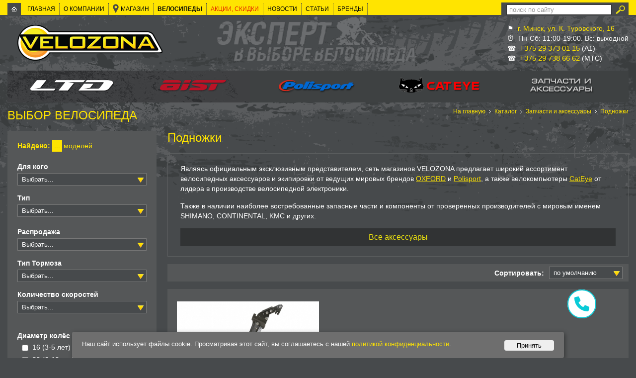

--- FILE ---
content_type: text/html; charset=windows-1251
request_url: https://www.velozona.by/catalog/section.php?SECTION_ID=61
body_size: 15100
content:
<!DOCTYPE html>
<html lang="ru">
<head>

    <meta http-equiv="Content-Type" content="text/html; charset=windows-1251">
    <title>Подножки</title>
    <meta name="keywords" content="велозапчасти велоаксессуары вело аксессуары" />
<meta name="description" content="Велоаксессуары и велозапчасти Вы можете приобрести в Минске." />
<link href="/bitrix/cache/css/s1/new_inner/kernel_main/kernel_main_v1.css?175278633628585" type="text/css"  rel="stylesheet" />
<link href="/bitrix/js/ui/fonts/opensans/ui.font.opensans.min.css?15488731481861" type="text/css"  rel="stylesheet" />
<link href="/bitrix/cache/css/s1/new_inner/page_d26361b0ed6bba901c30d5dd661178e4/page_d26361b0ed6bba901c30d5dd661178e4_v1.css?1751818555765" type="text/css"  rel="stylesheet" />
<link href="/bitrix/cache/css/s1/new_inner/template_a6fe5692494f3cc22da374c059e8380f/template_a6fe5692494f3cc22da374c059e8380f_v1.css?17518179134185" type="text/css"  data-template-style="true" rel="stylesheet" />
<script type="text/javascript">if(!window.BX)window.BX={};if(!window.BX.message)window.BX.message=function(mess){if(typeof mess=='object') for(var i in mess) BX.message[i]=mess[i]; return true;};</script>
<script type="text/javascript">(window.BX||top.BX).message({'JS_CORE_LOADING':'Загрузка...','JS_CORE_NO_DATA':'- Нет данных -','JS_CORE_WINDOW_CLOSE':'Закрыть','JS_CORE_WINDOW_EXPAND':'Развернуть','JS_CORE_WINDOW_NARROW':'Свернуть в окно','JS_CORE_WINDOW_SAVE':'Сохранить','JS_CORE_WINDOW_CANCEL':'Отменить','JS_CORE_WINDOW_CONTINUE':'Продолжить','JS_CORE_H':'ч','JS_CORE_M':'м','JS_CORE_S':'с','JSADM_AI_HIDE_EXTRA':'Скрыть лишние','JSADM_AI_ALL_NOTIF':'Показать все','JSADM_AUTH_REQ':'Требуется авторизация!','JS_CORE_WINDOW_AUTH':'Войти','JS_CORE_IMAGE_FULL':'Полный размер'});</script>
<script type="text/javascript">(window.BX||top.BX).message({'LANGUAGE_ID':'ru','FORMAT_DATE':'DD.MM.YYYY','FORMAT_DATETIME':'DD.MM.YYYY HH:MI:SS','COOKIE_PREFIX':'BITRIX_SM','SERVER_TZ_OFFSET':'10800','SITE_ID':'s1','SITE_DIR':'/','USER_ID':'','SERVER_TIME':'1762664713','USER_TZ_OFFSET':'0','USER_TZ_AUTO':'Y','bitrix_sessid':'9eb6247ac0d71ecc9e759b29e9173846'});</script>


<script type="text/javascript"  src="/bitrix/cache/js/s1/new_inner/kernel_main/kernel_main_v1.js?1752786336311659"></script>
<script type="text/javascript"  src="/bitrix/cache/js/s1/new_inner/kernel_main_polyfill_promise/kernel_main_polyfill_promise_v1.js?17518179132506"></script>
<script type="text/javascript" src="/bitrix/js/main/loadext/loadext.min.js?1548873149810"></script>
<script type="text/javascript" src="/bitrix/js/main/loadext/extension.min.js?15488731491304"></script>
<script type="text/javascript">BX.setJSList(['/bitrix/js/main/core/core.js','/bitrix/js/main/core/core_promise.js','/bitrix/js/main/core/core_ajax.js','/bitrix/js/main/core/core_popup.js','/bitrix/js/main/json/json2.min.js','/bitrix/js/main/core/core_ls.js','/bitrix/js/main/session.js','/bitrix/js/main/core/core_window.js','/bitrix/js/main/date/main.date.js','/bitrix/js/main/core/core_date.js','/bitrix/js/main/utils.js','/bitrix/js/main/core/core_fx.js','/bitrix/js/main/polyfill/promise/js/promise.js']); </script>
<script type="text/javascript">BX.setCSSList(['/bitrix/js/main/core/css/core.css','/bitrix/js/main/core/css/core_popup.css','/bitrix/js/main/core/css/core_date.css','/bitrix/templates/new_inner/components//bitrix/system.pagenavigation/navigation/style.css','/bitrix/templates/new_inner/components/bitrix/catalog.section/accessories_index/style.css','/bitrix/templates/new_inner/components/bitrix/menu/top_menu/style.css','/bitrix/templates/new_inner/components/bitrix/breadcrumb/breadcrumbs/style.css','/bitrix/templates/new_inner/components/bitrix/news.list/akcii_left_block2/style.css','/bitrix/templates/new_inner/components/bitrix/news.list/news_left_block/style.css','/bitrix/templates/new_inner/components/bitrix/menu/bottom_menu/style.css','/bitrix/templates/new_inner/styles.css','/bitrix/templates/new_inner/template_styles.css']); </script>
<script type="text/javascript">
					(function () {
						"use strict";

						var counter = function ()
						{
							var cookie = (function (name) {
								var parts = ("; " + document.cookie).split("; " + name + "=");
								if (parts.length == 2) {
									try {return JSON.parse(decodeURIComponent(parts.pop().split(";").shift()));}
									catch (e) {}
								}
							})("BITRIX_CONVERSION_CONTEXT_s1");

							if (cookie && cookie.EXPIRE >= BX.message("SERVER_TIME"))
								return;

							var request = new XMLHttpRequest();
							request.open("POST", "/bitrix/tools/conversion/ajax_counter.php", true);
							request.setRequestHeader("Content-type", "application/x-www-form-urlencoded");
							request.send(
								"SITE_ID="+encodeURIComponent("s1")+
								"&sessid="+encodeURIComponent(BX.bitrix_sessid())+
								"&HTTP_REFERER="+encodeURIComponent(document.referrer)
							);
						};

						if (window.frameRequestStart === true)
							BX.addCustomEvent("onFrameDataReceived", counter);
						else
							BX.ready(counter);
					})();
				</script>



<script type="text/javascript">var _ba = _ba || []; _ba.push(["aid", "d9114bf4c31b32c6a88e957ce3fd2e36"]); _ba.push(["host", "www.velozona.by"]); (function() {var ba = document.createElement("script"); ba.type = "text/javascript"; ba.async = true;ba.src = (document.location.protocol == "https:" ? "https://" : "http://") + "bitrix.info/ba.js";var s = document.getElementsByTagName("script")[0];s.parentNode.insertBefore(ba, s);})();</script>
<script>new Image().src='https://velozona.by/bitrix/spread.php?s=QklUUklYX1NNX0FCVEVTVF9zMQEBMTc5Mzc2ODcxMwEvAQEBAg%3D%3D&k=05facc0022136645d86648e11f62ac5d';
</script>




    <meta property="og:image" content="/bitrix/templates/new_inner/img/logo.png"/>
    <meta content="width=device-width" name="viewport"/>
    <meta name="format-detection" content="telephone=no"/>
    <meta name="shaman" content="kras"/>
    <meta name="robots" content="noyaca"/>
    <link rel="canonical" href="https://www.velozona.by/catalog/section.php?SECTION_ID=61"/>

    <link rel="shortcut icon" href="https://www.velozona.by/favicon.ico" type="image/x-icon">
    <link rel="stylesheet" href="https://code.jquery.com/ui/1.10.2/themes/smoothness/jquery-ui.css" type="text/css"
          media="screen, projection"/>
    <link rel="stylesheet" href="/bitrix/templates/new_inner/css/flexslider.css" type="text/css"
          media="screen, projection"/>
    <link rel="stylesheet" href="/bitrix/templates/new_inner/css/chosen.css" type="text/css" media="screen, projection"/>
    <link rel="stylesheet" type="text/css" href="/bitrix/templates/new_inner/css/jquery.fancybox.css" media="screen"/>
    <link rel="stylesheet" href="/bitrix/templates/new_inner/css/style1.css" type="text/css" media="screen, projection"/>
    <link rel="stylesheet" href="/bitrix/templates/new_inner/css/media-query.css" type="text/css"
          media="screen, projection"/>
    <link rel="stylesheet" href="/bitrix/templates/new_inner/css/dop.css" type="text/css" media="screen, projection"/>
    <link rel="stylesheet" href="/bitrix/templates/new_inner/css/newstyle.css">

    <script type="text/javascript" src="https://ajax.googleapis.com/ajax/libs/jquery/1.8.3/jquery.min.js"></script>
    <script type="text/javascript" src="https://code.jquery.com/ui/1.10.2/jquery-ui.js"></script>
    <script type="text/javascript" src="/bitrix/templates/new_inner/js/jquery.flexslider-min.js"></script>
    <script type="text/javascript" src="/bitrix/templates/new_inner/js/chosen.jquery.min.js"></script>
    <script type="text/javascript" src="/bitrix/templates/new_inner/js/jquery.fancybox.js"></script>
    <script type="text/javascript" src="/bitrix/templates/new_inner/js/libs.js?v=1.1"></script>
    <script type="text/javascript" src="/bitrix/templates/new_inner/js/main.js"></script>
    <script type="text/javascript" src="/bitrix/js/custom/libs.js"></script>
    <script type="text/javascript" src="/bitrix/js/custom/moblibs.js"></script>


    <script type="text/javascript" src="/bitrix/templates/new_inner/js/jquery.ui.touch-punch.min.js"></script>


    <!--  AdRiver code START. Type:counter(zeropixel) Site: velozona PZ: 0 BN: 0 -->
    <!-- <script type="text/javascript">
         var RndNum4NoCash = Math.round(Math.random() * 1000000000);
         var ar_Tail = 'unknown';
         if (document.referrer) ar_Tail = escape(document.referrer);
         document.write('<img src="' + ('https:' == document.location.protocol ? 'https:' : 'http:') + '//ad.adriver.ru/cgi-bin/rle.cgi?' + 'sid=197665&bt=21&pz=0&rnd=' + RndNum4NoCash + '&tail256=' + ar_Tail + '" border=0 width=1 height=1>')
     </script>
     <noscript><img style="display: none" src="//ad.adriver.ru/cgi-bin/rle.cgi?sid=197665&bt=21&pz=0&rnd=1564637710"
                    border=0 width=1 height=1>
     </noscript>-->
    <!--  AdRiver code END  -->

    <!-- Facebook Pixel Code -->
    <script>
        !function (f, b, e, v, n, t, s) {
            if (f.fbq) return;
            n = f.fbq = function () {
                n.callMethod ?
                    n.callMethod.apply(n, arguments) : n.queue.push(arguments)
            };
            if (!f._fbq) f._fbq = n;
            n.push = n;
            n.loaded = !0;
            n.version = '2.0';
            n.queue = [];
            t = b.createElement(e);
            t.async = !0;
            t.src = v;
            s = b.getElementsByTagName(e)[0];
            s.parentNode.insertBefore(t, s)
        }(window, document, 'script',
            'https://connect.facebook.net/en_US/fbevents.js');
        fbq('init', '813738812125036');
        fbq('track', 'PageView');
    </script>
    <noscript>
        <img height="1" width="1"
             src="https://www.facebook.com/tr?id=813738812125036&ev=PageView
&noscript=1"/>
    </noscript>
    <!-- End Facebook Pixel Code -->

    <!-- Google Tag Manager -->
    <script>(function (w, d, s, l, i) {
            w[l] = w[l] || [];
            w[l].push({
                'gtm.start': new Date().getTime(), event: 'gtm.js'
            });
            var f = d.getElementsByTagName(s)[0],
                j = d.createElement(s), dl = l != 'dataLayer' ? '&l=' + l : '';
            j.async = true;
            j.src =
                'https://www.googletagmanager.com/gtm.js?id=' + i + dl;
            f.parentNode.insertBefore(j, f);
        })(window, document, 'script', 'dataLayer', 'GTM-N4QVHJC');</script>
    <!-- End Google Tag Manager -->

</head>
<body>

<!-- Google Tag Manager (noscript) -->
<noscript>
    <iframe src="https://www.googletagmanager.com/ns.html?id=GTM-N4QVHJC"
            height="0" width="0" style="display:none;visibility:hidden"></iframe>
</noscript>
<!-- End Google Tag Manager (noscript) -->


<div id="panel"></div>
<div class="c"></div>
 

	<div id="cnt" rel="0" style="display:none"></div>
 


<div id="compare" style="display:none;"><a href="/catalog/compare.php"><img
                src="/bitrix/templates/new_inner/img/compare.gif"
                alt=""/></a></div>

<div id="hline">
    <div class="in">
        <div class="toggle-menu-btn"></div>
        <ul id="hico" class="fl">
            <li><a href="/"><img src="/bitrix/templates/new_inner/img/hhome.png" alt=""/></a></li>
        </ul>
        

    <ul id="hnav" class="fl">
            
                                                        <li>
                    <a href="/">
                                                    Главная                                                </a>
                </li>
                                
                                                        <li>
                    <a href="/about/">
                                                    О компании                                                </a>
                </li>
                                
                                                        <li>
                    <a href="/contacts/">
                                                    <span class=point>Магазин</span>                                                </a>
                </li>
                                
                <li>
    <a href="/catalog/">
                    <b>Велосипеды</b>                </a>
    <ul>
    <li><a href="/catalog/gornye-muzhskie/">Горные мужские</a></li>
    <li><a href="/catalog/gornye-zhenskie/">Горные женские</a></li>
    <li><a href="/catalog/gornye/">Все горные</a></li>
    <li><a href="/catalog/muzhskie/">Все мужские</a></li>
    <li><a href="/catalog/zhenskie/">Все женские</a></li>
    <li><a href="/catalog/gorodskie/">Городские</a></li>
    <li><a href="/catalog/komfortnyie/">Комфортные</a></li>
    <li><a href="/catalog/podrostkovye/">Подростковые</a></li>
    <li><a href="/catalog/detskie/">Детские</a></li>
    <!-- <li><a href="/catalog/begovely/">Беговелы</a></li>
    <li><a href="/catalog/samokaty/">Самокаты</a></li> -->

    <li class="hnavin"><a href="/catalog/section.php">Запчасти и аксессуары</a></li>
                
                        
                                
                        
                                
                        
                                
                        
                                
                        
                                
                        
                                
                        
                                
                        
                                
                        
                                
                        
                                        </ul></li>    
                                                        <li>
                    <a href="/akcii/">
                        <span class="red">                            Акции, скидки                            </span>                    </a>
                </li>
                                
                                                        <li>
                    <a href="/news/">
                                                    Новости                                                </a>
                </li>
                                
                                                        <li>
                    <a href="/articles/">
                                                    Статьи                                                </a>
                </li>
                                
                                                        <li>
                    <a href="/brands/">
                                                    Бренды                                                </a>
                </li>
                                    </ul>
        <form action="/search/index.php">
	<div id="s" class="fr">
		<input id="search_inp" type="text" name="q" value="поиск по сайту" class="mi" />
		<input type="submit" value="" />
	</div>	
</form>

<script type="text/javascript">
    $(document).ready(function () {
        $('#s input[type=submit]').click(function () {
            if ($(this).attr('class') == 'submit_active') {

            }else{
                $('#search_inp').css('visibility','visible');
                return false;
            }

        });

        $('#search_inp').focus(function () {
            $('#s input[type=submit]').attr('class','submit_active')
        })
    });
</script>        <div class="c"></div>
    </div>
</div><!-- #hline-->
<div class="top_header"></div>
<div class="in">
    <div id="header">
        <div id="logo" class="fl"><a href="/" title="VeloZona.by - велосипеды в Минске."><img
                        src="/bitrix/templates/new_inner/img/logo.png" alt="Велозона - горные велосипеды в Минске."/></a>
        </div>


	<div class="headcont">
		&#9873;&nbsp; <a href="https://www.velozona.by/contacts/">г. Минск, ул. К. Туровского, 16</a><br />
		&#9200;&nbsp; Пн-Сб: 11:00-19:00. Вс: выходной<br />
		&#9742;&nbsp; <a href="tel:+375293730115" style="font-size:15px">+375 29 373 01 15</a> (А1)<br />
		&#9742;&nbsp; <a href="tel:+375297386662" style="font-size:15px">+375 29 738 66 62</a> (MTC)
	</div>


                <!-- #############################   Фильтр для мобильных НАЧАЛО############################-->
                    <div class="filter_open"> Подобрать велосипед</div>
            <div id="filter" class=" mobile-filter filter-bike">
                <style>
                    .filter-bike .ttu {
                        display: none;
                    }
                </style>
                <noindex>
                    	
<noindex>
    <form id="mobsearchAjaxForm" name="mobsearchAjaxForm" action="/catalog/" method="get">
        <input type="hidden" readonly class="setfilter" name="setfilter" value="Y">
        <input type="hidden" class="typeajax" readonly name="typeajax" value="mobile">
        <div class="filter-bike__inner">
            <div class="filter-tags">

            </div>
            <div class="filter-find "><strong>Найдено:</strong> <span class="found_count" id="found_count">...</span>моделей
            </div>
                                    <div class="filter-group">
                            <label for="mobfilterpurpose"
                                   class="label-title">Для кого</label>
                            <select name="purpose"
                                    id="mobfilterpurpose">
                                <option value="">Выбрать...</option>
                                                                    <option 
                                                                        value="16">Мужской</option>                                    <option 
                                                                        value="17">Женский</option>                                    <option 
                                                                        value="18">Детский</option>                                    <option 
                                                                        value="154">Подростковый</option>                            </select>
                        </div>
                                                <div class="filter-group">
                            <label for="mobfiltertype"
                                   class="label-title">Тип</label>
                            <select name="type"
                                    id="mobfiltertype">
                                <option value="">Выбрать...</option>
                                                                    <option 
                                                                        value="13">Горный</option>                                    <option 
                                                                        value="14">Комфортный</option>                                    <option 
                                                                        value="15">Городской</option>                            </select>
                        </div>
                                                <div class="filter-group" style="margin-bottom: 0px;">
                        <div class="chekb">



						<!--Отключение новинок 2024 на mobile:  -->
<!--						<input                                     type="checkbox"
                                                                    name="year"
                                    id="mobfilteryear"
                                    value=""/>
                            <label
                                    for="mobfilteryear">Велосипеды  года</label>
-->




                                                    </div>
						</div>                        <div class="filter-group">
                            <label for="mobfilteraction"
                                   class="label-title">Распродажа</label>
                            <select name="action"
                                    id="mobfilteraction">
                                <option value="">Выбрать...</option>
                                                                    <option 
                                                                        value="71">Нет</option>                                    <option 
                                                                        value="72">Да</option>                            </select>
                        </div>
                                                <div class="filter-group">
                            <label for="mobfilterbrake"
                                   class="label-title">Тип Тормоза</label>
                            <select name="brake"
                                    id="mobfilterbrake">
                                <option value="">Выбрать...</option>
                                                                    <option 
                                                                        value="133">ободной механический</option>                                    <option 
                                                                        value="134">дисковый механический</option>                                    <option 
                                                                        value="135">дисковый гидравлический</option>                            </select>
                        </div>
                                                <div class="filter-group">
                            <label for="mobfilterspeed"
                                   class="label-title">Количество скоростей</label>
                            <select name="speed"
                                    id="mobfilterspeed">
                                <option value="">Выбрать...</option>
                                                                    <option 
                                                                        value="10s (1x10)">10s (1x10)</option>                                    <option 
                                                                        value="12s (1x12)">12s (1x12)</option>                                    <option 
                                                                        value="18s (2x9)">18s (2x9)</option>                                    <option 
                                                                        value="1s">1s</option>                                    <option 
                                                                        value="21s (3x7)">21s (3x7)</option>                                    <option 
                                                                        value="24s (3x8)">24s (3x8)</option>                                    <option 
                                                                        value="3s">3s</option>                                    <option 
                                                                        value="9s (1x9)">9s (1x9)</option>                            </select>
                        </div>
                                                <label for="filterwheel_size"
                               class="label-title">Диаметр колёс</label>
                        <div class="filter-group  filter-group--row">
                                                        <div class="chekb chekb--half">
                                <input                                         type="checkbox"

                                    
                                        name="wheel_size[]"
                                        id="mobfilterwheel_size_16 (3-5 лет)"
                                        value="109"/> <label
                                        for="mobfilterwheel_size_16 (3-5 лет)">16 (3-5 лет)</label>
                                </div>                            <div class="chekb chekb--half">
                                <input                                         type="checkbox"

                                    
                                        name="wheel_size[]"
                                        id="mobfilterwheel_size_18 (4-8 лет)"
                                        value="110"/> <label
                                        for="mobfilterwheel_size_18 (4-8 лет)">18 (4-8 лет)</label>
                                </div>                            <div class="chekb chekb--half">
                                <input                                         type="checkbox"

                                    
                                        name="wheel_size[]"
                                        id="mobfilterwheel_size_20 (6-10 лет)"
                                        value="111"/> <label
                                        for="mobfilterwheel_size_20 (6-10 лет)">20 (6-10 лет)</label>
                                </div>                            <div class="chekb chekb--half">
                                <input                                         type="checkbox"

                                    
                                        name="wheel_size[]"
                                        id="mobfilterwheel_size_24 (7-14 лет)"
                                        value="112"/> <label
                                        for="mobfilterwheel_size_24 (7-14 лет)">24 (7-14 лет)</label>
                                </div>                            <div class="chekb chekb--quarter">
                                <input                                         type="checkbox"

                                    
                                        name="wheel_size[]"
                                        id="mobfilterwheel_size_26"
                                        value="113"/> <label
                                        for="mobfilterwheel_size_26">26</label>
                                </div>                            <div class="chekb chekb--quarter">
                                <input                                         type="checkbox"

                                    
                                        name="wheel_size[]"
                                        id="mobfilterwheel_size_27.5"
                                        value="114"/> <label
                                        for="mobfilterwheel_size_27.5">27.5</label>
                                </div>                            <div class="chekb chekb--quarter">
                                <input                                         type="checkbox"

                                    
                                        name="wheel_size[]"
                                        id="mobfilterwheel_size_28"
                                        value="115"/> <label
                                        for="mobfilterwheel_size_28">28</label>
                                </div>                            <div class="chekb chekb--quarter">
                                <input                                         type="checkbox"

                                    
                                        name="wheel_size[]"
                                        id="mobfilterwheel_size_29"
                                        value="116"/> <label
                                        for="mobfilterwheel_size_29">29</label>
                                </div>                        </div>

                                    <div>
                <div class="fil_subm fr">
                    <button type="button" class="but but--clear"><span>Сбросить</span></button>
                    <button type="submit" class="but"><span>Подобрать</span></button>
                </div>
            </div>
            <div class="c">
            </div>
        </div>
    </form>
</noindex>
                </noindex>
            </div>
                <!-- #############################   Фильтр для мобильных КОНЕЦ############################-->

        <div class="c"></div>
    </div><!-- #header-->
    <div class="brands_open">Каталог</div>
        <div id="brands">
        <ul>
                        

                <li><a href="/catalog/ltd/"><img
                                src="/upload/iblock/637/6377ce39128aad3d8f31368df19fb52a.png"
                                alt="Велосипеды LTD"/></a>
                                                                <ul>
                                                                    <li><a class="man"
                                               href="/catalog/ltd/gornye-muzhskie/">Горные мужские</a></li>
                                                                                <li><a class="woman"
                                               href="/catalog/ltd/zhenskie/">Горные женские</a></li>

    <li><a class="man" href="/catalog/gornye/">Все горные</a></li>
    <li><a class="man" href="/catalog/muzhskie/">Все мужские</a></li>
    <li><a class="woman" href="/catalog/zhenskie/">Все женские</a></li>

                                                                                <li><a class="comfort" href="/catalog/ltd/komfortnye/">Комфортные</a></li>
                                                                                <li><a class="tourism"
                                               href="/catalog/ltd/gorodskie/">Городские</a>
                                        </li>
                                                                  		              <li><a class="child"
												  href="/catalog/ltd/podrostkovye/">Подростковые</a>
                          		              </li>
                                            <li><a class="child"
                                                   href="/catalog/ltd/detskie/">Детские</a>
                                            </li>
                                                                    </ul>
                                    </li>

                            

                <li><a href="/catalog/aist/"><img
                                src="/upload/iblock/855/855efd449ead9b74ee5c0502204d6110.png"
                                alt="Велосипеды AIST"/></a>
                                                        </li>

                
                    <!--<li><a href="/e_catalog/electrosamokaty_midway/"><img
                                    src="/upload/index/menu-logo-midway.png"
                                    alt="midway"/></a></li> -->
                                
                            <li><a href="/catalog/accessories/polisport/" title=""><img
                                src="/bitrix/templates/new_inner/img/c/menu-logo-polisport.png" alt=""/></a>
                                            <ul>
                                                                                            <li>
                                    <a href="/catalog/section.php?SECTION_ID=36&brand=POLISPORT">Велокресла детские</a>
                                </li>
                                                                                            <li>
                                    <a href="/catalog/section.php?SECTION_ID=55&brand=POLISPORT">Щитки грязезащитные</a>
                                </li>
                                                                                            <li>
                                    <a href="/catalog/accessories/polisport/flaga/">Фляги для воды</a>
                                </li>
                                                                                            <li>
                                    <a href="/catalog/section.php?SECTION_ID=52&brand=POLISPORT">Флягодержатели</a>
                                </li>
                                                                                            <li>
                                    <a href="/catalog/section.php?SECTION_ID=54&brand=POLISPORT">Шлемы</a>
                                </li>
                                                    </ul>
                                    </li>
                            <li><a href="/catalog/accessories/cateye/" title=""><img
                                src="/bitrix/templates/new_inner/img/c/menu-logo-cateye.png" alt=""/></a>
                                    </li>
                        <li><a href="/catalog/section.php"><img src="/bitrix/templates/new_inner/img/c/acc.png" alt="Аксессуары"/></a>
                <ul>
                                            <li>
                            <a href="/catalog/section.php?SECTION_ID=34">Багажники</a>
                        </li>
                                            <li>
                            <a href="/catalog/section.php?SECTION_ID=35">Велокомпьютеры</a>
                        </li>
                                            <li>
                            <a href="/catalog/section.php?SECTION_ID=36">Велокресла детские</a>
                        </li>
                                            <li>
                            <a href="/catalog/section.php?SECTION_ID=21">Вилки амортизационные</a>
                        </li>
                                            <li>
                            <a href="/catalog/section.php?SECTION_ID=37">Грипсы</a>
                        </li>
                                            <li>
                            <a href="/catalog/section.php?SECTION_ID=24">Держатели заднего переключателя</a>
                        </li>
                                            <li>
                            <a href="/catalog/section.php?SECTION_ID=22">Задние звезды</a>
                        </li>
                                            <li>
                            <a href="/catalog/section.php?SECTION_ID=23">Задние переключатели</a>
                        </li>
                                            <li>
                            <a href="/catalog/section.php?SECTION_ID=38">Замки</a>
                        </li>
                                            <li>
                            <a href="/catalog/section.php?SECTION_ID=39">Звонки</a>
                        </li>
                                            <li>
                            <a href="/catalog/section.php?SECTION_ID=40">Зеркала заднего вида</a>
                        </li>
                                            <li>
                            <a href="/catalog/section.php?SECTION_ID=60">Инструмент</a>
                        </li>
                                            <li>
                            <a href="/catalog/section.php?SECTION_ID=25">Камеры</a>
                        </li>
                                            <li>
                            <a href="/catalog/section.php?SECTION_ID=26">Каретки</a>
                        </li>
                                            <li>
                            <a href="/catalog/section.php?SECTION_ID=59">Корзины для велосипеда</a>
                        </li>
                                            <li>
                            <a href="/catalog/section.php?SECTION_ID=27">Манетки</a>
                        </li>
                                            <li>
                            <a href="/catalog/section.php?SECTION_ID=41">Насосы</a>
                        </li>
                                            <li>
                            <a href="/catalog/section.php?SECTION_ID=28">Педали</a>
                        </li>
                                            <li>
                            <a href="/catalog/section.php?SECTION_ID=61">Подножки</a>
                        </li>
                                            <li>
                            <a href="/catalog/section.php?SECTION_ID=31">Покрышки</a>
                        </li>
                                            <li>
                            <a href="/catalog/section.php?SECTION_ID=43">Приставные колеса</a>
                        </li>
                                            <li>
                            <a href="/catalog/section.php?SECTION_ID=29">Рули</a>
                        </li>
                                            <li>
                            <a href="/catalog/section.php?SECTION_ID=44">Рюкзаки</a>
                        </li>
                                            <li>
                            <a href="/catalog/section.php?SECTION_ID=45">Седла</a>
                        </li>
                                            <li>
                            <a href="/catalog/section.php?SECTION_ID=56">Смазки велосипедные</a>
                        </li>
                                            <li>
                            <a href="/catalog/section.php?SECTION_ID=46">Сумки для велосипеда</a>
                        </li>
                                            <li>
                            <a href="/catalog/section.php?SECTION_ID=30">Тормоза</a>
                        </li>
                                            <li>
                            <a href="/catalog/section.php?SECTION_ID=48">Тросики переключения</a>
                        </li>
                                            <li>
                            <a href="/catalog/section.php?SECTION_ID=49">Тросики тормозные</a>
                        </li>
                                            <li>
                            <a href="/catalog/section.php?SECTION_ID=50">Уход за велосипедом</a>
                        </li>
                                            <li>
                            <a href="/catalog/section.php?SECTION_ID=42">Фары</a>
                        </li>
                                            <li>
                            <a href="/catalog/section.php?SECTION_ID=51">Фляги для воды</a>
                        </li>
                                            <li>
                            <a href="/catalog/section.php?SECTION_ID=52">Флягодержатели</a>
                        </li>
                                            <li>
                            <a href="/catalog/section.php?SECTION_ID=53">Хранение велосипеда</a>
                        </li>
                                            <li>
                            <a href="/catalog/section.php?SECTION_ID=33">Цепи</a>
                        </li>
                                            <li>
                            <a href="/catalog/section.php?SECTION_ID=32">Шатуны</a>
                        </li>
                                            <li>
                            <a href="/catalog/section.php?SECTION_ID=54">Шлемы</a>
                        </li>
                                            <li>
                            <a href="/catalog/section.php?SECTION_ID=55">Щитки грязезащитные</a>
                        </li>
                                    </ul>
            </li>

            <!-- <li><a href="/catalog/section_winter.php"> Зимние товары </a>
				<ul>
									</ul>
		       </li>-->
        </ul>
        <div class="c"></div>
    </div><!-- #brands -->
    <div class="c"></div>

    
    <div id="middle">
        <div id="container">
                            <div id="content">
                                            <div id="spb" class="tar"><a href="/">На главную</a><img src="/bitrix/templates/new_inner/img/arw.png" alt="" /><a href="/catalog/" title="Каталог">Каталог</a><img src="/bitrix/templates/new_inner/img/arw.png" alt="" /><a href="section.php" title="Запчасти и аксессуары">Запчасти и аксессуары</a><img src="/bitrix/templates/new_inner/img/arw.png" alt="" /><a href="section.php?SECTION_ID=61" title="Подножки">Подножки</a></div>                        <div class="page_text">
                                                            <h1>Подножки</h1>
                                <div class="bb">
        
            <p>Являясь официальным эксклюзивным представителем, сеть магазинов VELOZONA предлагает широкий ассортимент
                велосипедных аксессуаров и экипировки от
                ведущих мировых брендов <a href="https://www.velozona.by/catalog/accessories/oxford/">OXFORD</a> и <a
                        href="https://www.velozona.by/catalog/accessories/polisport/">Polisport</a>, а также
                велокомпьютеры <a href="https://www.velozona.by/catalog/accessories/cateye/">CatEye</a>
                от лидера в производстве велосипедной электроники.</p>

            <p>Также в наличии наиболее востребованные запасные части и компоненты от проверенных производителей с
                мировым именем SHIMANO, CONTINENTAL, KMC и других.</p>

                

                                                                                                                                                                                                                                                                                                                                                                                                                                                                                                                                                                                                                                                                                                                                                                                                                                                                                                                                                                                                                                                                                                                                                                                                                                                                                                <div class="c_read_more_acces">Все аксесcуары</div>
        <div class="access_info" style="display: none;">            <table>
                <tr>
                    <td>
                        <ul>
                                                                                                                            <li><a href="/catalog/section.php?SECTION_ID=34">Багажники</a></li>
                                                                                                                                                                <li><a href="/catalog/section.php?SECTION_ID=35">Велокомпьютеры</a></li>
                                                                                                                                                                <li><a href="/catalog/section.php?SECTION_ID=36">Велокресла детские</a></li>
                                                                                                                                                                <li><a href="/catalog/section.php?SECTION_ID=21">Вилки амортизационные</a></li>
                                                                                                                                                                <li><a href="/catalog/section.php?SECTION_ID=37">Грипсы</a></li>
                                                                                                                                                                <li><a href="/catalog/section.php?SECTION_ID=24">Держатели заднего переключателя</a></li>
                                                                                                                                                                <li><a href="/catalog/section.php?SECTION_ID=22">Задние звезды</a></li>
                                                                                                                                                                <li><a href="/catalog/section.php?SECTION_ID=23">Задние переключатели</a></li>
                                                                                                                                                                <li><a href="/catalog/section.php?SECTION_ID=38">Замки</a></li>
                                                                                                                                                                <li><a href="/catalog/section.php?SECTION_ID=39">Звонки</a></li>
                                                                                                                                                                <li><a href="/catalog/section.php?SECTION_ID=40">Зеркала заднего вида</a></li>
                                                                                                                                                                <li><a href="/catalog/section.php?SECTION_ID=60">Инструмент</a></li>
                                                                                                                                                                <li><a href="/catalog/section.php?SECTION_ID=25">Камеры</a></li>
                                                                                                                                                                <li><a href="/catalog/section.php?SECTION_ID=26">Каретки</a></li>
                                                                                                                                                                <li><a href="/catalog/section.php?SECTION_ID=59">Корзины для велосипеда</a></li>
                                                                                                                                                                <li><a href="/catalog/section.php?SECTION_ID=27">Манетки</a></li>
                                                                                                                                                                <li><a href="/catalog/section.php?SECTION_ID=41">Насосы</a></li>
                                                                                                                                                                <li><a href="/catalog/section.php?SECTION_ID=28">Педали</a></li>
                                                                                                                                                                <li><a href="/catalog/section.php?SECTION_ID=61">Подножки</a></li>
                                                                                                                                                                                                                                                                                                                                                                                                                                                                                                                                                                                                                                                                                                                                                                                                                                                                                                                                                                                                                                                                                                                                                                                                                                                                                                                                                                                                                                                                                                                                                                                                                                                                                                                                                                                                                                                                                                                                        </ul>
                    </td>
                    <td>
                        <ul>
                                                                                                                                                                                                                                                                                                                                                                                                                                                                                                                                                                                                                                                                                                                                                                                                                                                                                                                                                                                                                                                                                                                                                                                                                                                                                                                                                                                                                                                                                                                                                                                                                                                                                                                                                                                                                                                                                                                                                <li><a href="/catalog/section.php?SECTION_ID=31">Покрышки</a></li>
                                                                                                                                                                <li><a href="/catalog/section.php?SECTION_ID=43">Приставные колеса</a></li>
                                                                                                                                                                <li><a href="/catalog/section.php?SECTION_ID=29">Рули</a></li>
                                                                                                                                                                <li><a href="/catalog/section.php?SECTION_ID=44">Рюкзаки</a></li>
                                                                                                                                                                <li><a href="/catalog/section.php?SECTION_ID=45">Седла</a></li>
                                                                                                                                                                <li><a href="/catalog/section.php?SECTION_ID=56">Смазки велосипедные</a></li>
                                                                                                                                                                <li><a href="/catalog/section.php?SECTION_ID=46">Сумки для велосипеда</a></li>
                                                                                                                                                                <li><a href="/catalog/section.php?SECTION_ID=30">Тормоза</a></li>
                                                                                                                                                                <li><a href="/catalog/section.php?SECTION_ID=48">Тросики переключения</a></li>
                                                                                                                                                                <li><a href="/catalog/section.php?SECTION_ID=49">Тросики тормозные</a></li>
                                                                                                                                                                <li><a href="/catalog/section.php?SECTION_ID=50">Уход за велосипедом</a></li>
                                                                                                                                                                <li><a href="/catalog/section.php?SECTION_ID=42">Фары</a></li>
                                                                                                                                                                <li><a href="/catalog/section.php?SECTION_ID=51">Фляги для воды</a></li>
                                                                                                                                                                <li><a href="/catalog/section.php?SECTION_ID=52">Флягодержатели</a></li>
                                                                                                                                                                <li><a href="/catalog/section.php?SECTION_ID=53">Хранение велосипеда</a></li>
                                                                                                                                                                <li><a href="/catalog/section.php?SECTION_ID=33">Цепи</a></li>
                                                                                                                                                                <li><a href="/catalog/section.php?SECTION_ID=32">Шатуны</a></li>
                                                                                                                                                                <li><a href="/catalog/section.php?SECTION_ID=54">Шлемы</a></li>
                                                                                                                                                                <li><a href="/catalog/section.php?SECTION_ID=55">Щитки грязезащитные</a></li>
                                                                                                                    </ul>
                    </td>

                </tr>
            </table>
              </div>    </div>
    <!-- ########################### СТРОКА СОРТИРОВКИ НАЧАЛО############################## -->
    <div class="sorting-line">
        <strong>Сортировать:</strong>
        <form name="sort" id="sortform" action="/catalog/section.php?SECTION_ID=61">
            <input type='hidden' name='SECTION_ID' value='61'>            <select onchange="$('#sortform').submit()" name="sort">
                <option value="">по умолчанию</option>
                <option  value="price_asc">По цене вверх</option>
                <option  value="price_desc">По цене вниз
                </option>
                <option  value="name_asc">Название от А до Я
                </option>
                <option  value="name_desc">Название от Я до А
                </option>
            </select></form>
    </div>
    <!-- ########################### СТРОКА СОРТИРОВКИ КОНЕЦ############################## -->



<script type="text/javascript">
    $(document).ready(function () {
		var informer = 0;
		$sel = '#testdiv'+ (informer+1);
		if($($sel).length) {
		} else {
			$('.see_more').css('display','none');
		}
        $('.see_more').click(function () {
            ++informer;
            $selector = '#testdiv'+informer;
			$selector2 = '#testdiv'+ (informer+1);
            $($selector).fadeIn(500);

			if ($($selector2).length) {
			}else{
				$('.see_more').css('display','none');
			}

});

    });
</script>

<style type="text/css">
        .testDivClass {
            display: none;
        }

        #testdiv0 {
            display: block !important;
        }
 </style>


	<div class="hits">
												<div class="testDivClass" id="testdiv0">
				<div class="prod fl trans inner">
					<div class="bin">
						<div class="imgb">
							<div class="img">
                                <a href="/catalog/parts_item.php?ID=643" rel="nofollow"><img src="/upload/iblock/0b1/0b14e1fbb1e054e320c81ca8a0cc1e99.jpg" width="573" height="344" alt="Подножка универсальная" title="Подножка универсальная" />
                                </a>
                            </div>
														<div class="price">
															<div class="price_title">Цена:</div>
	              <div class="price_listing_all">
	                  <div class="price_listing_rub">
                              <span>Цена:</span>
	                      <p class="price_new">49,00</p>
	                                                <span> руб. </span>
	                  </div>
	                  <div class="price_listing_coin">
	                      <p class="price_new"></p>
	                  	                  </div>
	              </div>
	          							</div>
						</div>
						<div class="title"><a href="/catalog/parts_item.php?ID=643">Подножка универсальная</a></div>
						<div class="text"></div>
						<div class="more tar"><a href="/catalog/parts_item.php?ID=643" rel="nofollow"><span>Подробнее</span></a></div>
					</div>
				</div>
						
</div>

		<div class="c"></div>
	</div>
			<br />	<div class="see_more">Показать еще</div>


.
</div>
</div>
</div>
    <div id="sideLeft">
                    <div class="ttu">
                <div class="h2_text">Выбор велосипеда</div>
            </div>
            <div id="" class="desctop-filter filter-bike">
                
<noindex>
    <form id="searchAjaxForm" name="searchAjaxForm" action="/catalog/" method="get">
        <input type="hidden" class="setfilter" readonly name="setfilter" value="Y">
        <input type="hidden" class="typeajax" readonly name="typeajax" value="desctop">
        <div class="filter-bike__inner">
            <div class="filter-tags">
            </div>
            <div class="filter-find "><strong>Найдено:</strong> <span class="found_count"
                                                                      id="found_count">...</span>моделей
            </div>
                                    <div class="filter-group">
                            <label for="filterpurpose"
                                   class="label-title">Для кого</label>
                            <select name="purpose"
                                    id="filterpurpose">
                                <option value="">Выбрать...</option>
                                                                    <option 
                                                                        value="16">Мужской</option>                                    <option 
                                                                        value="17">Женский</option>                                    <option 
                                                                        value="18">Детский</option>                                    <option 
                                                                        value="154">Подростковый</option>                            </select>
                        </div>
                                                <div class="filter-group">
                            <label for="filtertype"
                                   class="label-title">Тип</label>
                            <select name="type"
                                    id="filtertype">
                                <option value="">Выбрать...</option>
                                                                    <option 
                                                                        value="13">Горный</option>                                    <option 
                                                                        value="14">Комфортный</option>                                    <option 
                                                                        value="15">Городской</option>                            </select>
                        </div>
                                                <div class="filter-group" style="margin-bottom: 0px;">
                        <div class="chekb">


							<!--Отключение новинок 2024 на десктопе:  -->
<!--
							<input                                     type="checkbox"
                                                                    name="year"
                                    id="filteryear"
                                    value=""/>
                             <label
                                    for="filteryear">Велосипеды  года</label>
-->


                                                    </div>
                        </div>                        <div class="filter-group">
                            <label for="filteraction"
                                   class="label-title">Распродажа</label>
                            <select name="action"
                                    id="filteraction">
                                <option value="">Выбрать...</option>
                                                                    <option 
                                                                        value="71">Нет</option>                                    <option 
                                                                        value="72">Да</option>                            </select>
                        </div>
                                                <div class="filter-group">
                            <label for="filterbrake"
                                   class="label-title">Тип Тормоза</label>
                            <select name="brake"
                                    id="filterbrake">
                                <option value="">Выбрать...</option>
                                                                    <option 
                                                                        value="133">ободной механический</option>                                    <option 
                                                                        value="134">дисковый механический</option>                                    <option 
                                                                        value="135">дисковый гидравлический</option>                            </select>
                        </div>
                                                <div class="filter-group">
                            <label for="filterspeed"
                                   class="label-title">Количество скоростей</label>
                            <select name="speed"
                                    id="filterspeed">
                                <option value="">Выбрать...</option>
                                                                    <option 
                                                                        value="10s (1x10)">10s (1x10)</option>                                    <option 
                                                                        value="12s (1x12)">12s (1x12)</option>                                    <option 
                                                                        value="18s (2x9)">18s (2x9)</option>                                    <option 
                                                                        value="1s">1s</option>                                    <option 
                                                                        value="21s (3x7)">21s (3x7)</option>                                    <option 
                                                                        value="24s (3x8)">24s (3x8)</option>                                    <option 
                                                                        value="3s">3s</option>                                    <option 
                                                                        value="9s (1x9)">9s (1x9)</option>                            </select>
                        </div>
                        			<br /><div class="filter-group  filter-group--row">
                            <label for="filterwheel_size"
							class="label-title">Диаметр колёс</label>
                                                        <div class="chekb chekb--half">
                                <input                                         type="checkbox"

                                    
                                        name="wheel_size[]"
                                        id="filterwheel_size_16 (3-5 лет)"
                                        value="109"/> <label
								for="filterwheel_size_16 (3-5 лет)">16 (3-5 лет)</label>
                                </div>                            <div class="chekb chekb--half">
                                <input                                         type="checkbox"

                                    
                                        name="wheel_size[]"
                                        id="filterwheel_size_18 (4-8 лет)"
                                        value="110"/> <label
								for="filterwheel_size_18 (4-8 лет)">18 (4-8 лет)</label>
                                </div>                            <div class="chekb chekb--half">
                                <input                                         type="checkbox"

                                    
                                        name="wheel_size[]"
                                        id="filterwheel_size_20 (6-10 лет)"
                                        value="111"/> <label
								for="filterwheel_size_20 (6-10 лет)">20 (6-10 лет)</label>
                                </div>                            <div class="chekb chekb--half">
                                <input                                         type="checkbox"

                                    
                                        name="wheel_size[]"
                                        id="filterwheel_size_24 (7-14 лет)"
                                        value="112"/> <label
								for="filterwheel_size_24 (7-14 лет)">24 (7-14 лет)</label>
                                </div>                            <div class="chekb chekb--quarter">
                                <input                                         type="checkbox"

                                    
                                        name="wheel_size[]"
                                        id="filterwheel_size_26"
                                        value="113"/> <label
								for="filterwheel_size_26">26</label>
                                </div>                            <div class="chekb chekb--quarter">
                                <input                                         type="checkbox"

                                    
                                        name="wheel_size[]"
                                        id="filterwheel_size_27.5"
                                        value="114"/> <label
								for="filterwheel_size_27.5">27.5</label>
                                </div>                            <div class="chekb chekb--quarter">
                                <input                                         type="checkbox"

                                    
                                        name="wheel_size[]"
                                        id="filterwheel_size_28"
                                        value="115"/> <label
								for="filterwheel_size_28">28</label>
                                </div>                            <div class="chekb chekb--quarter">
                                <input                                         type="checkbox"

                                    
                                        name="wheel_size[]"
                                        id="filterwheel_size_29"
                                        value="116"/> <label
								for="filterwheel_size_29">29</label>
                                </div>                        </div>

                                    <div>
                <div class="fil_subm fr">
                    <button type="button" class="but but--clear"><span>Сбросить</span></button>
                    <button type="submit" class="but"><span>Подобрать</span></button>
                </div>
            </div>
            <div class="c">
            </div>
        </div>
    </form>
</noindex></div>
                <div id="comp_b35d867085860fb154de8ffc50850545">    <div class="promotions promotions--sidebar">
        <div class="ttu">
            <div class="h2_text">Акции</div>
        </div>
        <div class="promotions__wrap">
                                                <div class="promo">
                        <a href="/akcii/1378/"><img src="/upload/iblock/6cc/6cc59e092de8ccca98915adf24af5eab.jpg"
                             alt="Детские велосипеды Bandit и Princess 24&quot; за 999 рублей!"
                                                                         title="Детские велосипеды Bandit и Princess 24&quot; за 999 рублей!" class="promo__img"></a>
                       <!-- <p><a href=""><span></span></a></p>
-->
                        <a href="/akcii/1378/"><div class="promo__date"></div></a>
                    </div>
                                                                <div class="promo">
                        <a href="/akcii/1376/"><img src="/upload/iblock/f6d/f6d17ed3242f9849fd09ee756d7ee8bf.jpg"
                             alt="Выбор профессионалов - LTD Gravity GR1 за 2499 рублей!"
                                                                         title="Выбор профессионалов - LTD Gravity GR1 за 2499 рублей!" class="promo__img"></a>
                       <!-- <p><a href=""><span></span></a></p>
-->
                        <a href="/akcii/1376/"><div class="promo__date"></div></a>
                    </div>
                                                                <div class="promo">
                        <a href="/akcii/1374/"><img src="/upload/iblock/b7a/b7ac38785877a15bdfbba04f9d0ecf24.jpg"
                             alt="Хит сезона - LTD Rocco 980 за 1499 рублей!"
                                                                         title="Хит сезона - LTD Rocco 980 за 1499 рублей!" class="promo__img"></a>
                       <!-- <p><a href=""><span></span></a></p>
-->
                        <a href="/akcii/1374/"><div class="promo__date"></div></a>
                    </div>
                                    </div>
    </div>
</div>
        <div id="comp_a5bf721f3572e523703606daa6d6d65a"><div class="sideb">
	<div class="ttu"><div class="h2_text">Новости</div></div>
									<div class="snews trans">
					<div class="photo fl"><a href="/news/1379.html" rel="nofollow" ><img src="/upload/iblock/97c/97c47c54b1ae2c59e838bb1bede2421a.jpg" width="100" height="75" alt="График работы магазина VELOZONA на зиму" title="График работы магазина VELOZONA на зиму" /></a></div>
					<div class="right">
						<div class="title"><a href="/news/1379.html" rel="nofollow">График работы магазина VELOZONA на зиму</a></div>
						<div class="date"><span>01.10.2025</span></div>
					</div>
					<div class="c"></div>
				</div>
												<div class="snews trans">
					<div class="photo fl"><a href="/news/89.html" rel="nofollow" ><img src="/upload/iblock/1a5/1a5d6c601a1bf7216c7bc19522de9d6a.jpg" width="100" height="75" alt="График работы магазина VELOZONA на лето" title="График работы магазина VELOZONA на лето" /></a></div>
					<div class="right">
						<div class="title"><a href="/news/89.html" rel="nofollow">График работы магазина VELOZONA на лето</a></div>
						<div class="date"><span>01.03.2025</span></div>
					</div>
					<div class="c"></div>
				</div>
																	<div class="snews trans">
					<div class="photo fl"><a href="/news/1355.html" rel="nofollow" ><img src="/upload/iblock/158/1588b0b1ea3b09100eda2b7ac910e0f1.jpg" width="100" height="75" alt="Специальное предложение Минус 200 рублей на велосипеды для девушек!" title="Специальное предложение Минус 200 рублей на велосипеды для девушек!" /></a></div>
					<div class="right">
						<div class="title"><a href="/news/1355.html" rel="nofollow">Специальное предложение Минус 200 рублей на велосипеды для девушек!</a></div>
						<div class="date"><span>01.09.2024</span></div>
					</div>
					<div class="c"></div>
				</div>
																					<div class="tar mt10"><a href="/news/" class="cbut"><span>Все новости</span></a></div>
</div>
</div>        <div class="sideb"><!--
<a href="/news/7560.html" title="Награды Bike-Sport"><img width="247" height="339" src="/bitrix/templates/new_inner/components/bitrix/system.pagenavigation/priz.jpg" /></a>
--></div>


		<div style="display: flex!important" class="socials">
            <a target="_blank" href="https://www.facebook.com/velozona" class="social-icon--fb" aria-label="link Telegram"></a>
            <a target="_blank" href="https://vk.com/velozonaby" class="social-icon--vk" aria-label="link Vkontakte"></a>
            <a target="_blank" href="https://ok.ru/velozona" class="social-icon--ok" aria-label="link Odnoklassniki"></a>
            <a target="_blank" href="https://www.instagram.com/velozona.by/" class="social-icon--inst" aria-label="link Instagram"></a>
		</div>

    </div><!-- #sideLeft -->
</div><!-- #middle-->
</div>
<div id="footer">
    <div class="in">

        <div class="brands_open_f">Каталог велосипедов</div>
        <div id="brands_f">
            <ul>
                                    <li><a href="/catalog/?series=1"><img
                                    src="/upload/iblock/637/6377ce39128aad3d8f31368df19fb52a.png"
                                    alt="Велосипеды LTD"/></a>
                                                                                            </li>
                                    <li><a href="/catalog/?series=16"><img
                                    src="/upload/iblock/b13/b134ab056e44de7dbfc43ed113b81154.png"
                                    alt="Велосипеды RoyalBaby"/></a>
                                                                                            </li>
                                    <li><a href="/catalog/?series=18"><img
                                    src="/upload/iblock/855/855efd449ead9b74ee5c0502204d6110.png"
                                    alt="Велосипеды AIST"/></a>
                                                                                            </li>
                                    <li><a href="/catalog/?series=62"><img
                                    src="/upload/iblock/806/8066e9c09adf1d65627bf8fba08a9936.png"
                                    alt="Велосипеды SILVERBACK"/></a>
                                                                                            </li>
                
                <li><a href="/catalog/section.php" title=""><img src="/bitrix/templates/new_inner/img/c/acc.png" alt=""/></a>
                    <ul>
                                                    <li>
                                <a href="/catalog/section.php?SECTION_ID=21">Вилки амортизационные</a>
                            </li>
                                                    <li>
                                <a href="/catalog/section.php?SECTION_ID=22">Задние звезды</a>
                            </li>
                                                    <li>
                                <a href="/catalog/section.php?SECTION_ID=23">Задние переключатели</a>
                            </li>
                                                    <li>
                                <a href="/catalog/section.php?SECTION_ID=24">Держатели заднего переключателя</a>
                            </li>
                                                    <li>
                                <a href="/catalog/section.php?SECTION_ID=25">Камеры</a>
                            </li>
                                                    <li>
                                <a href="/catalog/section.php?SECTION_ID=26">Каретки</a>
                            </li>
                                                    <li>
                                <a href="/catalog/section.php?SECTION_ID=27">Манетки</a>
                            </li>
                                                    <li>
                                <a href="/catalog/section.php?SECTION_ID=28">Педали</a>
                            </li>
                                                    <li>
                                <a href="/catalog/section.php?SECTION_ID=29">Рули</a>
                            </li>
                                                    <li>
                                <a href="/catalog/section.php?SECTION_ID=30">Тормоза</a>
                            </li>
                                                    <li>
                                <a href="/catalog/section.php?SECTION_ID=31">Покрышки</a>
                            </li>
                                                    <li>
                                <a href="/catalog/section.php?SECTION_ID=32">Шатуны</a>
                            </li>
                                                    <li>
                                <a href="/catalog/section.php?SECTION_ID=33">Цепи</a>
                            </li>
                                                    <li>
                                <a href="/catalog/section.php?SECTION_ID=34">Багажники</a>
                            </li>
                                                    <li>
                                <a href="/catalog/section.php?SECTION_ID=35">Велокомпьютеры</a>
                            </li>
                                                    <li>
                                <a href="/catalog/section.php?SECTION_ID=36">Велокресла детские</a>
                            </li>
                                                    <li>
                                <a href="/catalog/section.php?SECTION_ID=37">Грипсы</a>
                            </li>
                                                    <li>
                                <a href="/catalog/section.php?SECTION_ID=38">Замки</a>
                            </li>
                                                    <li>
                                <a href="/catalog/section.php?SECTION_ID=39">Звонки</a>
                            </li>
                                                    <li>
                                <a href="/catalog/section.php?SECTION_ID=40">Зеркала заднего вида</a>
                            </li>
                                                    <li>
                                <a href="/catalog/section.php?SECTION_ID=41">Насосы</a>
                            </li>
                                                    <li>
                                <a href="/catalog/section.php?SECTION_ID=42">Фары</a>
                            </li>
                                                    <li>
                                <a href="/catalog/section.php?SECTION_ID=43">Приставные колеса</a>
                            </li>
                                                    <li>
                                <a href="/catalog/section.php?SECTION_ID=44">Рюкзаки</a>
                            </li>
                                                    <li>
                                <a href="/catalog/section.php?SECTION_ID=45">Седла</a>
                            </li>
                                                    <li>
                                <a href="/catalog/section.php?SECTION_ID=46">Сумки для велосипеда</a>
                            </li>
                                                    <li>
                                <a href="/catalog/section.php?SECTION_ID=48">Тросики переключения</a>
                            </li>
                                                    <li>
                                <a href="/catalog/section.php?SECTION_ID=49">Тросики тормозные</a>
                            </li>
                                                    <li>
                                <a href="/catalog/section.php?SECTION_ID=50">Уход за велосипедом</a>
                            </li>
                                                    <li>
                                <a href="/catalog/section.php?SECTION_ID=51">Фляги для воды</a>
                            </li>
                                                    <li>
                                <a href="/catalog/section.php?SECTION_ID=52">Флягодержатели</a>
                            </li>
                                                    <li>
                                <a href="/catalog/section.php?SECTION_ID=53">Хранение велосипеда</a>
                            </li>
                                                    <li>
                                <a href="/catalog/section.php?SECTION_ID=54">Шлемы</a>
                            </li>
                                                    <li>
                                <a href="/catalog/section.php?SECTION_ID=55">Щитки грязезащитные</a>
                            </li>
                                                    <li>
                                <a href="/catalog/section.php?SECTION_ID=59">Корзины для велосипеда</a>
                            </li>
                                                    <li>
                                <a href="/catalog/section.php?SECTION_ID=60">Инструмент</a>
                            </li>
                                                    <li>
                                <a href="/catalog/section.php?SECTION_ID=61">Подножки</a>
                            </li>
                                                    <li>
                                <a href="/catalog/section.php?SECTION_ID=56">Смазки велосипедные</a>
                            </li>
                                            </ul>
                </li>
            </ul>
        </div>
        
        <div class="fcol1 fl" itemtype="https://schema.org/Organization" itemscope="">
            <div id="flogo"><a href="/"><img itemprop="logo" src="/bitrix/templates/new_inner/img/flogo.png" alt=""/></a>
            </div>
            <div itemprop="description"></div>

            <br>
            <div>
                <p>Copyright © 2008-2025 Все права защищены.<br /><br />
<a href="https://www.velozona.by/" title="Продажа велосипедов в Беларуси.">Велосипеды в Минске</a> - продажа и консультация.
<br /><br />
Информация, представленная на сайте, охраняется законом об авторском праве. Копирование, полная или частичная перепечатка материалов допускается лишь с письменного согласия администратора!</p>
            </div>
            <div>
                <a href="/politika_komfidencialnosti/" title="Политика конфиденциальности">Политика конфиденциальности</a>
            </div>
            <div><!-- В футере под логотипом -->

</div>
        </div>


        	<div class="fcol2 fl fl">
		<ul>
							<li><a href="/">Главная</a></li>
							<li><a href="/about/">О компании</a></li>
							<li><a href="/contacts/"><span class=point>Магазин</span></a></li>
							<li><a href="/catalog/"><b>Велосипеды</b></a></li>
							<li><a href="/akcii/">Акции, скидки</a></li>
							<li><a href="/news/">Новости</a></li>
							<li><a href="/articles/">Статьи</a></li>
							<li><a href="/brands/">Бренды</a></li>
					</ul>
	</div>
        <div class="fcol3 fl">

        </div>

        <a class="f_logo_phone" href="/">
            <img alt="" src="/bitrix/templates/new_main/img/flogo.png" itemprop="logo">
        </a>
        <div class="fcol4 fl">


        </div>
        <div class="footer-submenu fl">
            <div class="footer__title">Велосипеды</div>
            <div class="fcol2 fl fl">
                <ul>
                    <li><a href="/catalog/gornye/">Горные</a></li>
                    <li><a href="/catalog/gorodskie/">Городские</a></li>
                    <li><a href="/catalog/komfortnyie/">Комфортные</a></li>
                    <li><a href="/catalog/gornye-zhenskie/">Женские горные</a></li>
                    <!--<li><a href="#">Гибриды</a></li>-->
                </ul>
            </div>
            <div class="fcol2 fl fl">
                <ul>
                    <li><a href="/catalog/muzhskie/">Мужские</a></li>
                    <li><a href="/catalog/zhenskie/">Женские</a></li>
                    <li><a href="/catalog/detskie/">Детские</a></li>
                    <li><a href="/catalog/podrostkovye/">Подростковые</a></li>
                </ul>
            </div>
            <div class="fcol2 fl fl">
                <ul>
                    <li><a href="/catalog/velo16/">С колесами 16"</a></li>
                    <li><a href="/catalog/velo18/">С колесами 18"</a></li>
                    <li><a href="/catalog/velo20/">С колесами 20"</a></li>
                    <li><a href="/catalog/velo24/">С колесами 24"</a></li>
                    <li><a href="/catalog/velo26/">С колесами 26"</a></li>
                    <li><a href="/catalog/velo275/">С колесами 27.5"</a></li>
                    <li><a href="/catalog/velo28/">С колесами 28"</a></li>
                    <li><a href="/catalog/velo29/">С колесами 29"</a></li>
                </ul>
            </div>
        </div>
        <div class="c"></div>
    </div>
</div><!-- #footer -->


<script type="text/javascript">
    function addToCompare(id) {
        var i = 0;
        if (document.getElementById("cnt").getAttribute('rel') > 0) {
            i = parseInt(document.getElementById("cnt").getAttribute('rel'));
        }
        if (document.getElementById("t" + id).checked) {
            i = i + 1;
            if (i < 4) {
                $.ajax({
                    type: "POST",
                    url: "/catalog/compare.php",
                    data: "action=ADD_TO_COMPARE_LIST&id=" + id,
                    success: onAdd()
                });
                if (i > 1) {
                    (document.getElementById("compare")).removeAttribute("style");
                    (document.getElementById("compare")).setAttribute("style", "display:block");
                }
            } else {
                alert("Вы можете выбрать не более 3-х моделей")
                document.getElementById("t" + id).checked = false;
                i = i - 1;
            }
        } else {
            i = i - 1;
            $.ajax({
                type: "POST",
                url: "/catalog/compare.php",
                data: "ID%5B%5D=" + id + "&action=DELETE_FROM_COMPARE_RESULT&IBLOCK_ID=2",
                success: onDel()
            });
            if (i < 2) {
                (document.getElementById("compare")).removeAttribute("style");
                (document.getElementById("compare")).setAttribute("style", "display:none");
            }
        }

        document.getElementById("cnt").removeAttribute("rel");
        document.getElementById("cnt").setAttribute("rel", i);

        function onAdd() {

        }

        function onDel() {

        }
    }

</script>


<script type="text/javascript">
    $(function () {
        if ($(window).width() <= '760') {
            $('#hnav>li>a').on('click', function (e) {
                if ($(this).parent().find('ul').length > 0) {
                    e.preventDefault();
                    $(this).parent().find('ul').toggleClass('navopen');
                }
            });
        }
    });
</script>


<!-- Скрипт обратного звонка -->
<script src="https://app.allwidgets.ru/s/callback/71e89618-270a-4384-a1c1-6b05a9ea7d44/"></script>


<!-- Куки-уведомление при первом заходе -->
<div id="cookie_notification" class="cookie-block">
<div>Наш сайт использует файлы cookie. Просматривая этот сайт, вы соглашаетесь с нашей <a href="https://www.velozona.by/politika_komfidencialnosti/">политикой конфиденциальности</a>.</div>
<button class="button cookie_accept ok">Принять</button>
</div>


<script type="text/javascript">
/*! js-cookie v3.0.0-beta.3 | MIT */
!function (e, t) { "object" == typeof exports && "undefined" != typeof module ? module.exports = t() : "function" == typeof define && define.amd ? define(t) : (e = e || self, function () { var n = e.Cookies, r = e.Cookies = t(); r.noConflict = function () { return e.Cookies = n, r } }()) }(this, function () { "use strict"; var e = { read: function (e) { return e.replace(/(%[\dA-F]{2})+/gi, decodeURIComponent) }, write: function (e) { return encodeURIComponent(e).replace(/%(2[346BF]|3[AC-F]|40|5[BDE]|60|7[BCD])/g, decodeURIComponent) } }; function t(e) { for (var t = 1; t < arguments.length; t++) { var n = arguments[t]; for (var r in n) e[r] = n[r] } return e } return function n(r, o) { function i(e, n, i) { if ("undefined" != typeof document) { "number" == typeof (i = t({}, o, i)).expires && (i.expires = new Date(Date.now() + 864e5 * i.expires)), i.expires && (i.expires = i.expires.toUTCString()), n = r.write(n, e), e = encodeURIComponent(e).replace(/%(2[346B]|5E|60|7C)/g, decodeURIComponent).replace(/[()]/g, escape); var c = ""; for (var u in i) i[u] && (c += "; " + u, !0 !== i[u] && (c += "=" + i[u].split(";")[0])); return document.cookie = e + "=" + n + c } } return Object.create({ set: i, get: function (t) { if ("undefined" != typeof document && (!arguments.length || t)) { for (var n = document.cookie ? document.cookie.split("; ") : [], o = {}, i = 0; i < n.length; i++) { var c = n[i].split("="), u = c.slice(1).join("="); '"' === u[0] && (u = u.slice(1, -1)); try { var f = e.read(c[0]); if (o[f] = r.read(u, f), t === f) break } catch (e) { } } return t ? o[t] : o } }, remove: function (e, n) { i(e, "", t({}, n, { expires: -1 })) }, withAttributes: function (e) { return n(this.converter, t({}, this.attributes, e)) }, withConverter: function (e) { return n(t({}, this.converter, e), this.attributes) } }, { attributes: { value: Object.freeze(o) }, converter: { value: Object.freeze(r) } }) }(e, { path: "/" }) });

const cookieEl = document.querySelector('.cookie-block');
const okEl = document.querySelector('.ok');

okEl.addEventListener('click', () => {
    cookieEl.style.display = 'none';
});

let cookies = () => {
    if (!Cookies.get('hide-cookie')) {
        setTimeout(() => {
            cookieEl.style.display = 'flex';
        }, 1000);
    }

    Cookies.set('hide-cookie', 'true', {
        expires: 30
    });
}

cookies();
</script>


</body>
</html>

--- FILE ---
content_type: text/css
request_url: https://www.velozona.by/bitrix/cache/css/s1/new_inner/page_d26361b0ed6bba901c30d5dd661178e4/page_d26361b0ed6bba901c30d5dd661178e4_v1.css?1751818555765
body_size: 668
content:


/* Start:/bitrix/templates/new_inner/components//bitrix/system.pagenavigation/navigation/style.css?1548873150184*/
.system-nav-orange
{
	color: #999;
	font-size:12px;
}

.system-nav-orange .nav-current-page
{
	color:white;
	background-color: rgb(255, 153, 0);
	font-weight: bold;
	padding:1px 0px;
}
/* End */


/* Start:/bitrix/templates/new_inner/components/bitrix/catalog.section/accessories_index/style.css?1548873150105*/
.catalog-price {
	 color:red;
}
div.catalog-section table td {
	padding-right:10px;
	padding-top:10px;
}

/* End */
/* /bitrix/templates/new_inner/components//bitrix/system.pagenavigation/navigation/style.css?1548873150184 */
/* /bitrix/templates/new_inner/components/bitrix/catalog.section/accessories_index/style.css?1548873150105 */


--- FILE ---
content_type: text/css
request_url: https://www.velozona.by/bitrix/cache/css/s1/new_inner/template_a6fe5692494f3cc22da374c059e8380f/template_a6fe5692494f3cc22da374c059e8380f_v1.css?17518179134185
body_size: 4087
content:


/* Start:/bitrix/templates/new_inner/components/bitrix/menu/top_menu/style.css?1548873150583*/
/* Left menu*/
ul.left-menu
{
	list-style:none;
	margin:0; padding:0;
	margin-bottom:8px;
	position: relative; /*IE bug*/
}

ul.left-menu li
{
	padding: 10px 16px;
	background:#F5F5F5 url(/bitrix/templates/new_inner/components/bitrix/menu/top_menu/images/left_menu_bg.gif) top repeat-x;
}

ul.left-menu li a
{
	font-size:100%;
	color:#BC262C;
	font-weight:bold;
	text-decoration:none;
}

ul.left-menu li a:visited
{
	color:#BC262C;
}

ul.left-menu li a:hover
{
	color:#BC262C;
}


ul.left-menu li a.selected:link, 
ul.left-menu li a.selected:visited, 
ul.left-menu li a.selected:active, 
ul.left-menu li a.selected:hover
{
	color:#FC8D3D;
}



/* End */


/* Start:/bitrix/templates/new_inner/components/bitrix/breadcrumb/breadcrumbs/style.css?1548873150207*/
ul.breadcrumb-navigation
{
	padding:0; margin:0;
	padding-top:4px;
	list-style:none;
}

ul.breadcrumb-navigation li
{
	display:inline;
}

ul.breadcrumb-navigation a
{
	
}

ul.breadcrumb-navigation span
{
	
}
/* End */


/* Start:/bitrix/templates/new_inner/components/bitrix/news.list/akcii_left_block2/style.css?1548873150108*/
div.news-list img.preview_picture
{
	float:left;
	margin:0 4px 6px 0;
}
.news-date-time {
	color:#486DAA;
}

/* End */


/* Start:/bitrix/templates/new_inner/components/bitrix/news.list/news_left_block/style.css?1548873150108*/
div.news-list img.preview_picture
{
	float:left;
	margin:0 4px 6px 0;
}
.news-date-time {
	color:#486DAA;
}

/* End */


/* Start:/bitrix/templates/new_inner/components/bitrix/menu/bottom_menu/style.css?1548873150583*/
/* Left menu*/
ul.left-menu
{
	list-style:none;
	margin:0; padding:0;
	margin-bottom:8px;
	position: relative; /*IE bug*/
}

ul.left-menu li
{
	padding: 10px 16px;
	background:#F5F5F5 url(/bitrix/templates/new_inner/components/bitrix/menu/bottom_menu/images/left_menu_bg.gif) top repeat-x;
}

ul.left-menu li a
{
	font-size:100%;
	color:#BC262C;
	font-weight:bold;
	text-decoration:none;
}

ul.left-menu li a:visited
{
	color:#BC262C;
}

ul.left-menu li a:hover
{
	color:#BC262C;
}


ul.left-menu li a.selected:link, 
ul.left-menu li a.selected:visited, 
ul.left-menu li a.selected:active, 
ul.left-menu li a.selected:hover
{
	color:#FC8D3D;
}



/* End */


/* Start:/bitrix/templates/new_inner/styles.css?1580479074466*/
.bx_filter_container_modef {
    display: none !important;
}

.smart-filter-parameters-box-title-text, .smart-filter-title {
    color: #ffe400 !important;
}
.smart-filter-button-box input{
    background: #ffaf00 url(/bitrix/templates/new_inner/../img/but.png) left top repeat-x;
    -moz-box-shadow: 1px 1px 0 #6a625a;
    -webkit-box-shadow: 1px 1px 0 #6a625a;
    box-shadow: 1px 1px 0 #6a625a;

    line-height: 20px;
    padding: 3px 15px;
    margin-right: 5px;
    text-align: center;
}
/* End */


/* Start:/bitrix/templates/new_inner/template_styles.css?1580479074623*/
.price_listing_all {
    width: auto;
    float: none;
    display: inline-block;
}

.price_title {
    display: none;
}

.price_new {
    display: inline-block;
    font-size: 15px;
    font-weight: bold;
    margin: 0 5px;
}

.price_old {
    display: inline-block;
    font-size: 15px;
    margin: 0 5px 0 0;
}

@media only screen and (max-width: 539px) {
    .price_title {
        display: none;
    }

    .price_listing_all {
        float: none;
        margin: auto;
    }

}

td.back__change {
    background: #ffe4008c !important;
}

.filter-tags span {
    margin-right: 4px;
}
a.cahHide{
    cursor: pointer;
}
/* End */
/* /bitrix/templates/new_inner/components/bitrix/menu/top_menu/style.css?1548873150583 */
/* /bitrix/templates/new_inner/components/bitrix/breadcrumb/breadcrumbs/style.css?1548873150207 */
/* /bitrix/templates/new_inner/components/bitrix/news.list/akcii_left_block2/style.css?1548873150108 */
/* /bitrix/templates/new_inner/components/bitrix/news.list/news_left_block/style.css?1548873150108 */
/* /bitrix/templates/new_inner/components/bitrix/menu/bottom_menu/style.css?1548873150583 */
/* /bitrix/templates/new_inner/styles.css?1580479074466 */
/* /bitrix/templates/new_inner/template_styles.css?1580479074623 */


--- FILE ---
content_type: text/css
request_url: https://www.velozona.by/bitrix/templates/new_inner/css/flexslider.css
body_size: 3093
content:
/** jQuery FlexSlider v2.0* http://www.woothemes.com/flexslider/** Copyright 2012 WooThemes* Free to use under the GPLv2 license.* http://www.gnu.org/licenses/gpl-2.0.html** Contributing author: Tyler Smith (@mbmufffin)*//* Browser Resets */.flex-container a:active,.flexslider a:active,.flex-container a:focus,.flexslider a:focus {outline: none;}.slides,.flex-control-nav,.flex-direction-nav {margin: 0; padding: 0; list-style: none;}/* FlexSlider Necessary Styles*********************************/.flexslider {margin: 0; padding: 0;}.flexslider .slides > li {display: none; -webkit-backface-visibility: hidden;} /* Hide the slides before the JS is loaded. Avoids image jumping */.flexslider .slides img {width: 100%; display: block;}.flex-pauseplay span {text-transform: capitalize;}/* Clearfix for the .slides element */.slides:after {content: "."; display: block; clear: both; visibility: hidden; line-height: 0; height: 0;}html[xmlns] .slides {display: block;}* html .slides {height: 1%;}/* No JavaScript Fallback *//* If you are not using another script, such as Modernizr, make sure you* include js that eliminates this class on page load */.no-js .slides > li:first-child {display: block;}/* FlexSlider Default Theme*********************************/.flexslider {max-height: 100%;position: relative;zoom: 1;}.flex-viewport {max-height: 2000px; -webkit-transition: all 1s ease; -moz-transition: all 1s ease; transition: all 1s ease;}.loading .flex-viewport {max-height: 300px;}.flexslider .slides {zoom: 1;}.carousel li {margin-right: 5px}/* Direction Nav */.flex-direction-nav {*height: 0;}.flex-direction-nav a {width: 30px; height: 30px; margin: -20px 0 0; display: block; background: url(../img/bg_direction_nav.png) no-repeat 0 0; position: absolute; top: 50%; z-index: 10; cursor: pointer; text-indent: -9999px; opacity: 0; -webkit-transition: all .3s ease;}.flex-direction-nav .flex-next {background-position: 100% 0; right: -36px; }.flex-direction-nav .flex-prev {left: -36px;}.flexslider:hover .flex-next {opacity: 0.8; right: 5px;}.flexslider:hover .flex-prev {opacity: 0.8; left: 5px;}.flexslider:hover .flex-next:hover, .flexslider:hover .flex-prev:hover {opacity: 1;}.flex-direction-nav .flex-disabled {opacity: .3!important; filter:alpha(opacity=30); cursor: default;}/* Control Nav */.flex-control-nav {position: absolute;bottom: 20px;right: 40px;}.flex-control-nav li {margin: 0 4px;display: inline-block;zoom: 1;*display: inline;}.flex-control-paging li a {width: 14px;height: 14px;display: block;background: url(../img/sl_dot.png) center center no-repeat;cursor: pointer;text-indent: -9999px;}.flex-control-paging li a.flex-active {background-image: url(../img/sl_doth.png);cursor: default;}.flex-control-thumbs {margin: 5px 0 0; position: static; overflow: hidden;}.flex-control-thumbs li {width: 25%; float: left; margin: 0;}.flex-control-thumbs img {width: 100%; display: block; opacity: .7; cursor: pointer;}.flex-control-thumbs img:hover {opacity: 1;}.flex-control-thumbs .flex-active {opacity: 1; cursor: default;}@media screen and (max-width: 860px) {.flex-direction-nav .flex-prev {opacity: 1; left: 0;}.flex-direction-nav .flex-next {opacity: 1; right: 0;}}

--- FILE ---
content_type: text/css
request_url: https://www.velozona.by/bitrix/templates/new_inner/css/chosen.css
body_size: 12252
content:
/*!Chosen, a Select Box Enhancer for jQuery and Prototypeby Patrick Filler for Harvest, http://getharvest.comVersion 1.3.0Full source at https://github.com/harvesthq/chosenCopyright (c) 2011-2014 Harvest http://getharvest.comMIT License, https://github.com/harvesthq/chosen/blob/master/LICENSE.mdThis file is generated by `grunt build`, do not edit it by hand.*//* @group Base */
.chosen-container {position: relative;display: inline-block;vertical-align: middle;font-size: 13px;zoom: 1;*display: inline;-webkit-user-select: none;-moz-user-select: none;user-select: none;}
.chosen-container * {-webkit-box-sizing: border-box;-moz-box-sizing: border-box;box-sizing: border-box;}
.chosen-container .chosen-drop {position: absolute;top: 100%;left: -9999px;z-index: 1010;width: 100%;border: 1px solid #787878;border-top: 0;background: #474a4c;/*box-shadow: 0 4px 5px rgba(0, 0, 0, 0.15);*/}
.chosen-container.chosen-with-drop .chosen-drop {left: 0;}
.chosen-container a {cursor: pointer;}

/* @end *//* @group Single Chosen */
.chosen-container-single .chosen-single {position: relative;display: block;overflow: hidden;padding: 0 0 0 8px;height: 25px;border: 1px solid #787878;/*border-radius: 5px;*/background: #474a4c;/*background: -webkit-gradient(linear, 50% 0%, 50% 100%, color-stop(20%, #ffffff), color-stop(50%, #f6f6f6), color-stop(52%, #eeeeee), color-stop(100%, #f4f4f4));*//*background: -webkit-linear-gradient(top, #ffffff 20%, #f6f6f6 50%, #eeeeee 52%, #f4f4f4 100%);*//*background: -moz-linear-gradient(top, #ffffff 20%, #f6f6f6 50%, #eeeeee 52%, #f4f4f4 100%);*//*background: -o-linear-gradient(top, #ffffff 20%, #f6f6f6 50%, #eeeeee 52%, #f4f4f4 100%);*//*background: linear-gradient(top, #ffffff 20%, #f6f6f6 50%, #eeeeee 52%, #f4f4f4 100%);*/background-clip: padding-box;/*box-shadow: 0 0 3px white inset, 0 1px 1px rgba(0, 0, 0, 0.1);*/color: #fff;text-decoration: none;white-space: nowrap;line-height: 24px;}
.chosen-container-single .chosen-default {color: #999;}
.chosen-container-single .chosen-single span {display: block;overflow: hidden;margin-right: 26px;text-overflow: ellipsis;white-space: nowrap;}
.chosen-container-single .chosen-single-with-deselect span {margin-right: 38px;}
.chosen-container-single .chosen-single abbr {position: absolute;top: 6px;right: 26px;display: block;width: 12px;height: 12px;background: url('../img/chosen-sprite.png') -42px 1px no-repeat;font-size: 1px;}
.chosen-container-single .chosen-single abbr:hover {background-position: -42px -10px;}
.chosen-container-single.chosen-disabled .chosen-single abbr:hover {background-position: -42px -10px;}
.chosen-container-single .chosen-single div {position: absolute;top: 0;right: 0;display: block;width: 18px;height: 100%;}
.chosen-container-single .chosen-single div b {display: block;width: 100%;height: 100%;background: url('../img/../img/chosen-sprite.png') no-repeat 1px 2px;}
.chosen-container-single .chosen-search {display: none;position: relative;z-index: 1010;margin: 0;padding: 3px 4px;white-space: nowrap;}
.chosen-container-single .chosen-search input[type="text"] {margin: 1px 0;padding: 4px 20px 4px 5px;width: 100%;height: auto;outline: 0;border: 1px solid #aaa;background: white url('../img/chosen-sprite.png') no-repeat 100% -20px;background: url('../img/chosen-sprite.png') no-repeat 100% -20px;font-size: 1em;font-family: sans-serif;line-height: normal;border-radius: 0;}
.chosen-container-single .chosen-drop {margin-top: -1px;border-radius: 0 0 4px 4px;background-clip: padding-box;}
.chosen-container-single.chosen-container-single-nosearch .chosen-search {position: absolute;left: -9999px;}

/* @end *//* @group Results */
.chosen-container .chosen-results {color: #fff;position: relative;overflow-x: hidden;overflow-y:auto; margin: 0 4px 4px 0;padding: 0 0 0 4px;max-height: 240px;-webkit-overflow-scrolling: touch;}
#content ul.chosen-results {margin:0 4px 10px 0px;}
.chosen-container .chosen-results li {display:none; margin:0; padding:6px 2px 3px 18px; list-style:none; background: url(../img/arw.png) 8px 10px no-repeat; line-height: 15px;word-wrap: break-word;-webkit-touch-callout: none;}
.chosen-container .chosen-results li.active-result {display: list-item;cursor: pointer;}
.chosen-container .chosen-results li.disabled-result {display: list-item;color: #ccc;cursor: default;}
.chosen-container .chosen-results li.highlighted {background-color: #3b3d3e;/*background-image: -webkit-gradient(linear, 50% 0%, 50% 100%, color-stop(20%, #3875d7), color-stop(90%, #2a62bc));*//*background-image: -webkit-linear-gradient(#3875d7 20%, #2a62bc 90%);*//*background-image: -moz-linear-gradient(#3875d7 20%, #2a62bc 90%);*//*background-image: -o-linear-gradient(#3875d7 20%, #2a62bc 90%);*//*background-image: linear-gradient(#3875d7 20%, #2a62bc 90%);*/color: #fff;}
.chosen-container .chosen-results li.no-results {color: #777;display: list-item;background: #f4f4f4;}
.chosen-container .chosen-results li.group-result {display: list-item;font-weight: bold;cursor: default;}
.chosen-container .chosen-results li.group-option {padding-left: 15px;}
.chosen-container .chosen-results li em {font-style: normal;text-decoration: underline;}

/* @end *//* @group Multi Chosen */
.chosen-container-multi .chosen-choices {position: relative;overflow: hidden;margin: 0;padding: 0 5px;width: 100%;height: auto !important;height: 1%;border: 1px solid #aaa;background-color: #fff;background-image: -webkit-gradient(linear, 50% 0%, 50% 100%, color-stop(1%, #eeeeee), color-stop(15%, #ffffff));background-image: -webkit-linear-gradient(#eeeeee 1%, #ffffff 15%);background-image: -moz-linear-gradient(#eeeeee 1%, #ffffff 15%);background-image: -o-linear-gradient(#eeeeee 1%, #ffffff 15%);background-image: linear-gradient(#eeeeee 1%, #ffffff 15%);cursor: text;}
.chosen-container-multi .chosen-choices li {float: left;list-style: none;}
.chosen-container-multi .chosen-choices li.search-field {margin: 0;padding: 0;white-space: nowrap;}
.chosen-container-multi .chosen-choices li.search-field input[type="text"] {margin: 1px 0;padding: 0;height: 25px;outline: 0;border: 0 !important;background: transparent !important;box-shadow: none;color: #999;font-size: 100%;font-family: sans-serif;line-height: normal;border-radius: 0;}
.chosen-container-multi .chosen-choices li.search-choice {position: relative;margin: 3px 5px 3px 0;padding: 3px 20px 3px 5px;border: 1px solid #aaa;max-width: 100%;border-radius: 3px;background-color: #eeeeee;background-image: -webkit-gradient(linear, 50% 0%, 50% 100%, color-stop(20%, #f4f4f4), color-stop(50%, #f0f0f0), color-stop(52%, #e8e8e8), color-stop(100%, #eeeeee));background-image: -webkit-linear-gradient(#f4f4f4 20%, #f0f0f0 50%, #e8e8e8 52%, #eeeeee 100%);background-image: -moz-linear-gradient(#f4f4f4 20%, #f0f0f0 50%, #e8e8e8 52%, #eeeeee 100%);background-image: -o-linear-gradient(#f4f4f4 20%, #f0f0f0 50%, #e8e8e8 52%, #eeeeee 100%);background-image: linear-gradient(#f4f4f4 20%, #f0f0f0 50%, #e8e8e8 52%, #eeeeee 100%);background-size: 100% 19px;background-repeat: repeat-x;background-clip: padding-box;box-shadow: 0 0 2px white inset, 0 1px 0 rgba(0, 0, 0, 0.05);color: #333;line-height: 13px;cursor: default;}
.chosen-container-multi .chosen-choices li.search-choice span {word-wrap: break-word;}
.chosen-container-multi .chosen-choices li.search-choice .search-choice-close {position: absolute;top: 4px;right: 3px;display: block;width: 12px;height: 12px;background: url('../img/chosen-sprite.png') -42px 1px no-repeat;font-size: 1px;}
.chosen-container-multi .chosen-choices li.search-choice .search-choice-close:hover {background-position: -42px -10px;}
.chosen-container-multi .chosen-choices li.search-choice-disabled {padding-right: 5px;border: 1px solid #ccc;background-color: #e4e4e4;background-image: -webkit-gradient(linear, 50% 0%, 50% 100%, color-stop(20%, #f4f4f4), color-stop(50%, #f0f0f0), color-stop(52%, #e8e8e8), color-stop(100%, #eeeeee));background-image: -webkit-linear-gradient(top, #f4f4f4 20%, #f0f0f0 50%, #e8e8e8 52%, #eeeeee 100%);background-image: -moz-linear-gradient(top, #f4f4f4 20%, #f0f0f0 50%, #e8e8e8 52%, #eeeeee 100%);background-image: -o-linear-gradient(top, #f4f4f4 20%, #f0f0f0 50%, #e8e8e8 52%, #eeeeee 100%);background-image: linear-gradient(top, #f4f4f4 20%, #f0f0f0 50%, #e8e8e8 52%, #eeeeee 100%);color: #666;}
.chosen-container-multi .chosen-choices li.search-choice-focus {background: #d4d4d4;}
.chosen-container-multi .chosen-choices li.search-choice-focus .search-choice-close {background-position: -42px -10px;}
.chosen-container-multi .chosen-results {margin: 0;padding: 0;}
.chosen-container-multi .chosen-drop .result-selected {display: list-item;color: #ccc;cursor: default;}

/* @end *//* @group Active */.chosen-container-active .chosen-single {border: 1px solid #787878;/*box-shadow: 0 0 5px rgba(0, 0, 0, 0.3);*/}
.chosen-container-active.chosen-with-drop .chosen-single {border: 1px solid #787878;background: #474a4c;/*-moz-border-radius-bottomright: 0;*//*border-bottom-right-radius: 0;*//*-moz-border-radius-bottomleft: 0;*//*border-bottom-left-radius: 0;*//*background-image: -webkit-gradient(linear, 50% 0%, 50% 100%, color-stop(20%, #eeeeee), color-stop(80%, #ffffff));*//*background-image: -webkit-linear-gradient(#eeeeee 20%, #ffffff 80%);*//*background-image: -moz-linear-gradient(#eeeeee 20%, #ffffff 80%);*//*background-image: -o-linear-gradient(#eeeeee 20%, #ffffff 80%);*//*background-image: linear-gradient(#eeeeee 20%, #ffffff 80%);*//*box-shadow: 0 1px 0 #fff inset;*/}
.chosen-container-active.chosen-with-drop .chosen-single div {border-left: none;background: transparent;}
.chosen-container-active.chosen-with-drop .chosen-single div b {background-position: -16px 2px;}
.chosen-container-active .chosen-choices {border: 1px solid #5897fb;box-shadow: 0 0 5px rgba(0, 0, 0, 0.3);}
.chosen-container-active .chosen-choices li.search-field input[type="text"] {color: #222 !important;}

/* @end *//* @group Disabled Support */.chosen-disabled {opacity: 0.5 !important;cursor: default;}
.chosen-disabled .chosen-single {cursor: default;}
.chosen-disabled .chosen-choices .search-choice .search-choice-close {cursor: default;}

/* @end *//* @group Right to Left */.chosen-rtl {text-align: right;}
.chosen-rtl .chosen-single {overflow: visible;padding: 0 8px 0 0;}
.chosen-rtl .chosen-single span {margin-right: 0;margin-left: 26px;direction: rtl;}
.chosen-rtl .chosen-single-with-deselect span {margin-left: 38px;}
.chosen-rtl .chosen-single div {right: auto;left: 3px;}
.chosen-rtl .chosen-single abbr {right: auto;left: 26px;}
.chosen-rtl .chosen-choices li {float: right;}
.chosen-rtl .chosen-choices li.search-field input[type="text"] {direction: rtl;}
.chosen-rtl .chosen-choices li.search-choice {margin: 3px 5px 3px 0;padding: 3px 5px 3px 19px;}
.chosen-rtl .chosen-choices li.search-choice .search-choice-close {right: auto;left: 4px;}
.chosen-rtl.chosen-container-single-nosearch .chosen-search,.chosen-rtl .chosen-drop {left: 9999px;}
.chosen-rtl.chosen-container-single .chosen-results {margin: 0 0 4px 4px;padding: 0 4px 0 0;}
.chosen-rtl .chosen-results li.group-option {padding-right: 15px;padding-left: 0;}
.chosen-rtl.chosen-container-active.chosen-with-drop .chosen-single div {border-right: none;}
.chosen-rtl .chosen-search input[type="text"] {padding: 4px 5px 4px 20px;background: white url('../img/chosen-sprite.png') no-repeat -30px -20px;background: url('../img/chosen-sprite.png') no-repeat -30px -20px;direction: rtl;}
.chosen-rtl.chosen-container-single .chosen-single div b {background-position: 6px 2px;}
.chosen-rtl.chosen-container-single.chosen-with-drop .chosen-single div b {background-position: -12px 2px;}

/* @end *//* @group Retina compatibility */
@media only screen and (-webkit-min-device-pixel-ratio: 2), only screen and (min-resolution: 144dpi) {.chosen-rtl .chosen-search input[type="text"],.chosen-container-single .chosen-single abbr,.chosen-container-single .chosen-single div b,.chosen-container-single .chosen-search input[type="text"],.chosen-container-multi .chosen-choices .search-choice .search-choice-close,.chosen-container .chosen-results-scroll-down span,.chosen-container .chosen-results-scroll-up span {background-image: url('../img/chosen-sprite.png') !important;background-size: 52px 37px !important;background-repeat: no-repeat !important;}}

/* @end */

--- FILE ---
content_type: text/css
request_url: https://www.velozona.by/bitrix/templates/new_inner/css/style1.css
body_size: 45114
content:
html,
body,
div,
span,
applet,
object,
iframe,
h1,
h2,
h3,
h4,
h5,
h6,
p,
blockquote,
pre,
a,
abbr,
acronym,
address,
big,
cite,
code,
del,
dfn,
em,
font,
img,
ins,
kbd,
q,
s,
samp,
small,
strike,
strong,
sub,
sup,
tt,
var,
b,
u,
i,
center,
dl,
dt,
dd,
ol,
ul,
li,
fieldset,
form,
label,
legend,
table,
caption,
tbody,
tfoot,
thead,
tr,
th,
td {
    margin: 0;
    padding: 0;
    border: 0;
    outline: 0;
    font-size: 100%;
    vertical-align: baseline;
    background: transparent;
}

ol,
ul {
    list-style: none;
}

blockquote,
q {
    quotes: none;
}

:focus {
    outline: 0;
}

ins {
    text-decoration: none;
}

del {
    text-decoration: line-through;
}

table {
    border-collapse: collapse;
    border-spacing: 0;
}

body {
    background: #474a4c;
    font: 14px/20px Arial, Tahoma, Verdana, sans-serif;
    width: 100%;
}

a {
    color: #ffe400;
    outline: none;
    text-decoration: underline;
}

a:hover {
    text-decoration: none;
}

p {
    margin: 0 0 15px;
}

img {
    border: none;
}

input {
    border: 0;
    margin: 0;
    padding: 0;
    vertical-align: middle;
}

input[type='text'],
input[type='password'],
textarea,
select {
    background: #fff;
    border: 1px solid #343434;
    color: #959595;
    font: 13px/18px Arial, Tahoma, Verdana, sans-serif;
    height: 24px;
    margin: 0;
    padding: 0 5px;
}

select {
    color: #000;
    padding: 2px 2px 2px 5px;
}

textarea {
    height: auto;
    padding: 3px 5px;
}

input[type='text']:focus,
input[type='password']:focus,
textarea:focus {
    color: #000;
}

input[type='submit'],
label,
.ui-slider .ui-slider-handle {
    cursor: pointer;
}

h1,
h2,
h3,
h4,
h5,
h6 {
    color: #ffe400;
    font-weight: normal;
    margin: 0 0 18px;
}

h1,
h2 {
    font-size: 24px;
    line-height: 26px;
}

h3 {
    font-size: 18px;
    line-height: 22px;
}

h4,
h5,
h6 {
    margin: 10px 0 5px;
}

table {
    width: 100%;
}

button,
label,
input[type='submit'] {
    cursor: pointer;
}

::-moz-selection {
    background: #ffe400;
    color: #333;
}

::selection {
    background: #ffe400;
    color: #333;
}

.fl {
    float: left;
}

.fl a img {
    max-width: 100%;
}

.fr {
    float: right;
}

.c {
    clear: both;
}

.tac {
    text-align: center;
}

.tar {
    text-align: right;
}

.ttu {
    text-transform: uppercase;
}

.red {
    color: #e42600;
}

.mt10 {
    margin-top: 10px;
}

.but,
.cbut {
    background: #ffaf00 url(../img/but.png) left top repeat-x;
    border-top: 1px solid #fff681;
    border-right: 1px solid #b29000;
    border-bottom: 1px solid #a06e00;
    border-left: 1px solid #ffe75f;
    -moz-border-radius: 5px;
    -webkit-border-radius: 5px;
    border-radius: 5px;
    color: #474a4b;
    cursor: pointer;
    display: inline-block;
    font-family: Arial;
    font-size: 14px;
    font-weight: bold;
    height: 26px;
    line-height: 20px;
    text-decoration: none;
}

.but:active,
.cbut:active {
    position: relative;
    top: 1px;
}

.cbut {
    font-size: 13px;
    font-weight: normal;
    height: 19px;
    line-height: 15px;
}

a.cbut {
    line-height: 19px;
    padding: 0 10px;
}

a.cbut:hover {
    color: #474a4b;
}

.cbut span {
    background: url(../img/ar.png) right center no-repeat;
    padding: 0 10px 0 0;
}

.trans {
    -moz-transition: all 0.1s ease;
    -webkit-transition: all 0.1s ease;
    transition: all 0.1s ease;
}

.in {
    max-width: 1250px;
    margin: 0 auto;
    color: #fff;
}

/* Header */
#hline {
    background: #ffe400;
    height: 27px;
    margin: 0 0 15px;
    position: fixed;
    z-index: 20;
    width: 100%;
    padding-top: 3px;
    top: 0;
}

.top_header {
    width: 100%;
    padding-top: 30px;
}

@media (max-width: 480px) {
    .top_header {
        padding-top: 60px;
    }
}

#hico,
#hnav {
    padding: 3px 0 0;
}

#hico li {
    float: left;
}

#hico li a {
    background: #474a4b;
    display: block;
    padding: 2px 8px 3px 8px;
}

#hnav {
    margin: 0 0 0 5px;
}

#hnav li {
    border-right: 1px dotted #474a4b;
    float: left;
    font-size: 12px;
    line-height: 24px;
    text-transform: uppercase;
}

#hnav li .hnavin {
    line-height: 18px;
    border-top: 1px dotted #ece20e;
    margin-top: 6px;
    padding-top: 6px;
}

#hnav li a {
    color: #040707;
    display: block;
    padding: 0 8px;
    text-decoration: none;
}

#hnav li a:hover {
    background: #474a4b;
    color: #ece20e;
}

#hnav li a span.point {
    background: url(/bitrix/templates/new_inner/img/pointer-on.gif) no-repeat 0 -1px;
    padding: 0 0 0 16px;
    line-height: 24px;
    display: block;
}

#hnav li a span.point:hover {
    background: url(/bitrix/templates/new_inner/img/pointer-off.gif) no-repeat 0 -1px;
}

#s {
    background: #474a4b;
    height: 22px;
    margin: 2px 0 6px;
    padding: 3px 7px 0;
}

#s input[type='text'] {
    margin: 0 3px;
    height: 19px;
    width: 200px;
}

#s input[type='submit'] {
    background: url(../img/s.png);
    margin: 0 0 0 1px;
    width: 19px;
    height: 17px;
}

/* HEADER 2 */
#header {
    margin: 0 0 15px;
}

#logo {
    margin: 20px 0 0 20px;
}

#filter {
    background: url(../img/filter.png);
    color: #ffcd00;
    width: 609px;
    height: 96px;
}

.filter_in {
    padding: 5px 19px 5px 90px;
}

.fill {
    margin: 11px 0 0;
}

.fill > div {
    margin: 0 0 18px;
}

.fill div select {
    border: 0;
    height: 20px;
    width: 150px;
}

.filr {
    margin: 7px 0 0 20px;
    width: 305px;
}

.filr .chekb {
    color: #fff;
}

.filr .chekb input {
    vertical-align: baseline;
    margin-right: 2px;
}

.filtit {
    color: #ffe400;
    line-height: 18px;
    margin: 8px 10px 0 0;
    width: 50px;
}

.sl_range {
    background: url(../img/sl_bg.png) center center no-repeat;
    margin: 20px 0 0;
    width: 219px;
}

#slider-range {
    width: 208px;
}

.ui-state-default,
.ui-widget-content .ui-state-default,
.ui-widget-content,
.ui-widget-header {
    background: none;
    border: 0;
}

.sl_mark {
    background: url(../img/sl_mark.png);
    width: 15px;
    height: 20px;
    position: absolute;
    top: -14px;
    left: 8px;
}

.sl_res {
    /*background: url(../img/sl_res.png);    */
    color: #fff;
    font-size: 13px;
    font-weight: bold;
    font-family: Arial;
    width: 52px;
    height: 20px;
    line-height: 23px;
    position: absolute;
    left: -1px;
    bottom: -19px;
    text-align: center;
}

.fil_res {
    margin: 10px 0 0;
}

.maxResult.sl_res {
    left: auto;
    right: -11px;
}

.result_slider {
    bottom: 0;
    height: 50px;
    left: 0;
    position: absolute;
    right: 0;
}

.fil_res span {
    background: #ffe400;
    color: #000;
    font-weight: bold;
    margin: 0 5px;
    padding: 1px 5px;
}

.fil_subm {
    margin: 8px 3px 0;
}

.fil_subm button {
    width: 104px;
}

.fil_subm button span {
    background: url(../img/bar.png) right center no-repeat;
    padding: 0 13px 0 0;
}

/* BRANDS */
#brands {
    background: #3e4142 url(../img/br.jpg) left center no-repeat;
    padding: 5px 5px 0;
}

#brands li {
    display: block;
    float: left;
    position: relative;
    width: 19.9%;
    text-align: center;
    z-index: auto;
}

/* for winter part */
/*#brands li:nth-last-child(-n+6) {
  width: 16.6%;
}

#brands li:nth-last-child(3) {
  width: 14%;
}

#brands li:nth-last-child(4) {
  width: 14%;
}*/

#brands li a {
    display: block;
    padding: 5px 0 10px;
    -webkit-transition: all 0.1s ease;
    -moz-transition: all 0.1s ease;
    -ms-transition: all 0.1s ease;
    -o-transition: all 0.1s ease;
    transition: all 0.1s ease;
}

#brands img {
    max-width: 100%;
}

#brands li:hover a,
#brands .active a {
    background: #575a5b;
}

#brands li ul {
    background: #575a5b;
    display: none;
    padding: 20px 15px;
    position: absolute;
    left: 0;
    top: 54px;
    width: 180px;
    z-index: 999;
}

#brands li ul li {
    float: none;
    font-size: 13px;
    margin: 2px 0 0;
    width: auto;
    text-align: left;
}

#brands li ul li:last-child {
    border: none;
}

#brands li ul li a {
    background: url(../img/arw.png) left center no-repeat !important;
    padding: 0 0 0 15px;
    text-decoration: none;
}

#brands li ul li a:hover {
    background: url(../img/arw.png) left center no-repeat;
    color: #fff;
    text-decoration: underline;
}

/* winter spot */
/*#brands > ul > li:last-child {
    width: 18%;
    margin: 0 auto;
    margin-left: 20px;
    border: 1px solid #fcea10;
    border-radius: 20px;
    transition: all 0.3s ease;
}

@media (max-width: 760px) {
  #brands > ul > li:last-child {width: 85%; max-width: 240px;margin-left: auto;}
}

#brands > ul > li:last-child > a {
    padding: 10px 0 10px 25px;
    text-decoration: none;
    font-size: 18px;
    color: #ffffff;
    border-radius: 20px;
}

#brands > ul > li:last-child > a:before {
  content: "";
  position: absolute;
  top: 7px;
  left: 5px;
  display: block;
  width: 25px;
  height: 25px;
  background: url("../img/flake.svg") center no-repeat;
  background-size: contain;
}

#brands > ul > li:last-child:hover {
  border-radius: 20px 20px 0 0;
  border: none;
}

#brands > ul > li:last-child:hover a, #brands .active a {
    background-image: -moz-linear-gradient(90deg, #f39200 0%, #fcea10 100%);
    background-image: -webkit-linear-gradient(90deg, #f39200 0%, #fcea10 100%);
    background-image: -ms-linear-gradient(90deg, #f39200 0%, #fcea10 100%);
    border-radius: 20px 20px 0 0;
}

#brands > ul > li:last-child ul {
    top: 39px;
    width: 100%;
    background-color: #f39200;
}

#brands > ul > li:last-child ul li {
  border-bottom: 1px solid white;
}

#brands > ul > li:last-child ul li a {
    padding: 0 0 0 15px;
    font-size: 16px;
    color: #ffffff;
    text-decoration: none;
}

#brands > ul > li:last-child ul li a:hover {
    text-decoration: underline;
}*/

/* SLIDER BLOCK */
#bslider {
    background: #3e4142;
    /*height: 402px;    */
    position: relative;
    margin: 0 0 20px;
}

#bnews {
    position: absolute;
    top: 40px;
    right: 36px;
    width: 330px;
}

.bnews a {
    background: url(../img/op60.png);
    color: #ece20e;
    display: block;
    font-size: 23px;
    line-height: 1.2;
    margin: 0 0 7px;
    padding: 8px 18px;
    text-decoration: none;
    text-shadow: 0 0 4px #000;
}

.bnews a:hover {
    background: #ffe400;
    color: #000;
    text-shadow: none;
}

/* Middle */
#middle {
    margin: 13px 0 0;
    width: 100%;
    height: 1%;
    position: relative;
}

#middle:after {
    content: '';
    clear: both;
    display: table;
}

#container {
    width: 100%;
    float: left;
    overflow: hidden;
}

#content {
    padding: 0 0 0 322px;
}

#content.no_side {
    padding: 0;
}

#content img.fl {
    margin: 0 18px 18px 0;
}

#content img.fr {
    margin: 0 0 18px 18px;
}

#content ul {
    list-style-image: url(../img/arw.png 0 0 no-repeat);
    margin: 0 0 18px 25px;
}

/* Sidebar Left */
#sideLeft {
    float: left;
    width: 300px;
    margin-left: -100%;
    position: relative;
}

.snews {
    border: 1px solid #5c5e5f;
    font-size: 13px;
    line-height: 15px;
    margin: 0 0 5px;
    padding: 10px;
}

.snews .photo {
    width: 100px;
    overflow: hidden;
}

.snews .right {
    margin: 0 0 0 110px;
}

.snews .right .title a:hover,
.snews .right .title a {
    text-decoration: none;
}

.snews .right .title a:hover {
    color: #fff;
}

.date {
    margin: 8px 0 0;
}

.snews .date span {
    background: #595b5c;
    color: #9fa3a4;
    font-size: 12px;
    padding: 1px 6px;
}

.snews:hover {
    background: #595b5c;
}

.sideb {
    margin: 0 0 20px;
}

.side_act {
    font-size: 18px;
}

.side_act a {
    background: #313334;
    color: #ece20e;
    display: block;
    margin: 0 0 2px;
    padding: 8px 9px;
    text-decoration: none;
}

.side_act a span {
    background: url(../img/ar.png) left 6px no-repeat;
    display: block;
    padding: 0 0 0 12px;
}

.side_act a:hover {
    background: #ffe400;
    color: #000;
}

/* Footer */
#footer {
    background: #3e4142 url(../img/fbg.png) center top no-repeat;
    border-top: 10px solid #383b3c;
    color: #7d7d7d;
    font-size: 12px;
    line-height: 18px;
    margin: 20px 0 0;
}

#footer .in {
    border-bottom: 5px solid #ffe400;
    padding: 15px 0;
}

#flogo {
    margin: -5px 0 10px;
}

.fcol1 {
    width: 290px;
}

.fcol1 table tr td {
    padding: 0 5px 0 0;
}

.fcol1 table tr td strong {
    color: #fff;
    font-weight: normal;
}

.fcol2 {
    margin: 0 0 0 20px;
    width: 190px;
}

.fcol2 ul {
    font-size: 14px;
    line-height: 20px;
    list-style-image: url(../img/arw.png);
    margin: 0 0 0 20px;
}

.fcol2 ul li a:hover {
    color: #fff;
    text-decoration: underline;
}

.fcol3 {
    width: 170px;
}

.fcol3 div {
    margin: 0 0 15px;
}

.fcol4 {
    line-height: 16px;
    width: 290px;
}

.f_light,
.fcol4 a {
    color: #b7b7b7;
}

.fcol4 p {
    margin: 0 8px;
}

.fcol4 ul li {
    float: left;
    margin: 5px 5px 0 0;
}

/* PRODUCTS */
#socb {
    margin: 0 0 0 -10px;
    margin-bottom: 20px;
}

.soc {
    list-style: none;
    margin: 0;
}

.soc li {
    float: left;
    margin: 0 0 0 10px;
}

.hits {
    background: #555758;
    margin: 0 0 15px;
    padding: 12px 12px 2px;
}

.img a img {
    max-height: 172px;
    width: 286;
}

.prod {
    margin: 0 0 10px;
    width: 300px;
}

.prod .bin {
    padding: 11px 7px;
}

.prod .bin a {
    text-decoration: none;
}

.prod .imgb {
    background: #fff;
    height: 175px;
    margin: 0px;
    position: relative;
    text-align: center;
}

.prod .imgb .img {
    padding: 2px 0 0;
}

.prod .imgb .badge,
#photos .main_photo .badge {
    position: absolute;
    top: 2px;
/*    right: 0px; */
}

.main_photo .badge {
    display: none;
    width: 50px;
    height: 30px;
}

#photos .main_photo .badge img {
    width: 100%;
    height: 100%;
    object-fit: contain;
    background-position: 0 0;
}

.prod .imgb .price {
    background:#ffaf00 url(../img/but.png) left top repeat-x;
    -moz-box-shadow:1px 1px 0 #6a625a;
    -webkit-box-shadow:1px 1px 0 #6a625a;
    box-shadow:1px 1px 0 #6a625a;
    color:#000;
    font-size:13px;
    height:40px;
    line-height:20px;
    padding:0 2px;
    position:absolute;
    left:-2px;
    bottom:5px;
    width:286px;
    text-align:center;
}

.prod .imgb .price span {
    color: #474a4b;
    font-size:15px;
}

.prod .imgb .price strong {
    font-size:13px;
    margin:0 0 0 1px;
}

.prod .title a:hover {
    color:#fff;
    text-decoration:underline;
}

.prod .more {
    margin:8px 10px 0 0;
}

.prod .more a {
    background:#474a4b;
    border-radius:5px;
    display:inline-block;
    height:23px;
    line-height:23px;
    padding:0 11px;
}

.prod .more a span {
    background:url(../img/ar_w.png) right -8px no-repeat;
    padding:0 12px 0 0;
    -moz-transition:background-position 0.15s ease-in-out;
    -webkit-transition:background-position 0.15s ease-in-out;
    transition:background-position 0.15s ease-in-out;
}

.prod .more a:hover,
.prod:hover .more a:hover {
    background:#ffe400;
    color:#000;
    text-decoration:underline;
}

.prod .more a:hover span {
    background-position:right 5px;
}

.prod:hover {
    background:#474a4b;
}

.prod:hover .more a {
    background:#555758;
}

.prod.inner .imgb {
    height:221px;
}

.prod.inner .text {
    color:#b7b7b7;
    display:inline-block;
    font-size:13px;
    line-height:16px;
    margin:5px 0 0 1px;
    max-height:112px;
    overflow:hidden;
    width:100%
}
.prod.inner .text b {color:#ffe400; font-size:14px;}
.prod.inner:hover .text {
    color: #fff;
}

.prod.inner .price {
    /*bottom: 20px;    */
}

.prod.inner .econom {
    color:#555758;
    font-size:12px;
    position:absolute;
    left:10px;
    bottom:0;
}

.prod.inner .econom strong {
    color: #000;
}

.prod.inner .compare {
    color: #ffe400;
    margin: 10px 0 0 2px;
}

.prod.inner .compare input {
    margin: 0 7px 0 0;
    position: relative;
    bottom: 1px;
}

.prod.inner .compare:hover {
    color: #fff;
}

.price_product_title {
    padding: 0 1px;
}

#compare {
    position: fixed;
    right: -2px;
    top: 50%;
    margin: -88px 0 0;
    z-index: 1000;
    -moz-transition: right 0.2s ease;
    -webkit-transition: right 0.2s ease;
    transition: right 0.2s ease;
}

#compare:hover {
    right: 0;
}

/* HOME NEWS */
.newsb {
    margin: 0 0 0 -5px;
}

.news a {
    display: block;
    margin: 0 0 0 4px;
    position: relative;
    width: 231px;
    height: 110px;
    text-decoration: none;
}

.news a > span {
    border-left: 10px solid #3e4142;
    border-left: 10px solid rgba(62, 65, 66, 0.8);
    display: block;
    font-weight: bold;
    position: absolute;
    left: 0;
    bottom: 4px;
    width: 100%;
}

.news a > span > span {
    background: #3e4142;
    background: rgba(62, 65, 66, 0.8);
    display: inline;
    line-height: 20px;
    padding: 2px 0;
}

.news a > span > span > span {
    position: relative;
    left: -5px;
}

.news a img {
    opacity: 0.5;
    -moz-transition: opacity 0.1s ease;
    -webkit-transition: opacity 0.1s ease;
    transition: opacity 0.1s ease;
}

.news a:hover img {
    opacity: 1;
}

/* INNER PAGE DIFFERENT THINGS */
#spb {
    font-size: 12px;
    margin: -5px 0 30px;
}

#spb img {
    margin: 0 7px;
}

#spb a {
    text-decoration: none;
}

#spb a:hover {
    color: #fff;
    text-decoration: underline;
}

.bb {
    border: 1px solid #5c5e5f;
    margin: 0 0 15px;
    padding: 20px 25px;
}

.bb table td {
    vertical-align: top;
}

/* SITEMAP */
#sitemap {
    font-size: 18px;
}

#sitemap li {
    margin: 0 0 8px;
}

#sitemap ul {
    font-size: 14px;
    list-style-image: url(../img/arw.png);
    margin: 0 0 0 45px;
}

#sitemap ul li {
    margin: 2px 0 0;
}

#sitemap ul li ul {
    font-size: 12px;
    margin-top: 5px;
}

#sitemap ul li ul li {
    margin: 0 0 0;
}

#content #logos_l {
    list-style: none;
    margin: 0;
}

#logos_l li {
    float: left;
    width: 33.33%;
    text-align: center;
}

#logos_l li a {
    display: block;
    padding: 20px 0;
}

#logos_l li a:hover {
    background: #555758;
}

/* PAGINATION */
#pag {
    background: #595b5c url(../img/pagbg.png) left center no-repeat;
    color: #b7b7b7;
    font-size: 13px;
    margin: 0 0 15px;
    padding: 8px 10px;
}

#pag a,
#pag span {
    -moz-border-radius: 4px;
    -webkit-border-radius: 4px;
    border-radius: 4px;
    display: inline-block;
    line-height: 23px;
    margin: 0 5px;
    padding: 0 8px;
}

#pag span,
#pag a:hover {
    background: #474a4b;
}

#pag .pprev,
#pag .pnext {
    background: #474a4b;
}

#pag .pprev:hover,
#pag .pnext:hover {
    background: #ffe400;
    color: #000;
}

#pag .pprev small,
#pag .pnext small {
    -moz-transition: background-position 0.15s ease-in-out;
    -webkit-transition: background-position 0.15s ease-in-out;
    transition: background-position 0.15s ease-in-out;
}

#pag .pprev small {
    background: url(../img/ar_w1.png) left -8px no-repeat;
    padding: 0 0 0 12px;
}

#pag .pnext small {
    background: url(../img/ar_w.png) right -8px no-repeat;
    padding: 0 12px 0 0;
}

#pag .pprev:hover small {
    background-position: left 5px;
}

#pag .pnext:hover small {
    background-position: right 5px;
}

#shops tr td {
    width: 50%;
}

#shops p {
    margin: 0 0 2px;
}

/* NEWS */
.newsin.bb {
    padding: 20px;
}

.newsin {
    color: #b7b7b7;
}

.newsin .photo img {
    max-width: 300px;
    padding: 0 20px 0 0;
}

.newsin .r {
}

.newsin .title {
    font-size: 18px;
    margin: 0 0 2px;
}

.newsin .date,
.full_news .date {
    color: #9fa3a4;
    font-size: 12px;
    margin: 8px 0 0;
}

.newsin .date span,
.full_news .date span {
 //   background: #595b5c;
    padding: 2px 6px;
}

.newsin:hover {
    background: #595b5c;
}

.newsin:hover .read_more a {
    background: #474a4b;
}

.newsin .title a:hover {
    color: #fff;
    text-decoration: underline;
}

.newsin .read_more {
    font-size: 13px;
    margin: 5px 0 0;
}

.newsin .read_more a {
    background: #555758;
    -moz-border-radius: 4px;
    -webkit-border-radius: 4px;
    border-radius: 4px;
    display: inline-block;
    height: 23px;
    line-height: 23px;
    padding: 0 10px;
}

.newsin .read_more a span {
    background: url(../img/ar_w.png) right -8px no-repeat;
    padding: 0 12px 0 0;
    -moz-transition: background-position 0.15s ease-in-out;
    -webkit-transition: background-position 0.15s ease-in-out;
    transition: background-position 0.15s ease-in-out;
}

.newsin .read_more a:hover,
.newsin:hover .read_more a:hover {
    background: #ffe400;
    color: #000;
    text-decoration: underline;
}

.newsin .read_more a:hover span {
    background-position: right 5px;
}

.newsin.bb .text {
    line-height: 17px;
}

/* FULL NEWS */
.full_news {
    text-align: justify;
}

.full_news img {
    margin: 0px 0px;
    max-width: 97%;
}

.full_news .date {
    margin: 0 0 18px;
}

/* FEEDBACK */
.contact_form {
    background: #3e4142;
    color: #b7b7b7;
    margin: 30px 0 0;
}

.contact_form span {
    color: #ffe400;
}

.cform_head {
    background: #595b5c url(../img/pagbg.png) left center no-repeat;
    padding: 12px 35px;
}

.cform_cont {
    padding: 30px 35px;
}

.cf {
    padding: 4px 0 0;
    width: 165px;
}

.cform_cont table {
    margin: 0 0 30px;
}

.cform_cont table tr td {
    padding: 2px 0;
    vertical-align: top;
}

.cform_cont table tr td input,
.cform_cont table tr td textarea {
    width: 380px;
    max-width: 380px;
    max-height: 160px;
}

.cap {
    margin: 20px 0 0;
    width: 553px;
}

.cap strong {
    color: #ffe400;
    font-size: 18px;
    padding: 0 5px;
}

.cap input {
    width: 80px;
}

.ucontact {
    margin: 10px 0 0;
}

.csubm button,
.csubm input {
    background: #3e4142;
    -moz-border-radius: 4px;
    -webkit-border-radius: 4px;
    border-radius: 4px;
    border: 0;
    color: #ffe400;
    height: 25px;
    line-height: 25px;
    padding: 0 10px;
    text-decoration: underline;
}

.csubm button span,
.csubm input span {
    background: url(../img/send.png) right -12px no-repeat;
    padding: 0 20px 0 0;
    -moz-transition: background-position 0.15s ease-in-out;
    -webkit-transition: background-position 0.15s ease-in-out;
    transition: background-position 0.15s ease-in-out;
}

.csubm button:hover,
.csubm input:hover {
    background: #ffe400;
    color: #000;
}

.csubm button:hover span,
.csubm input:hover span {
    background-position: right 4px;
}

.shops_link a {
    background: url(../img/arw.png) right center no-repeat;
    font-size: 13px;
    padding: 0 12px 0 0;
}

/* SEARCH RESULT */
.squery {
    background: #595b5c url(../img/pagbg.png) left center no-repeat;
    color: #b7b7b7;
    margin: 0 0 20px;
    padding: 10px 30px;
}

.squery strong {
    color: #fff;
    font-weight: normal;
}

.newsin.bb.sresb {
    padding: 20px 20px 15px;
}

.sresb .text small,
.sresb .text b {
    color: #fff;
    font-weight: normal;
}

/* COMPARE */
.compare_in {
    overflow-x: auto;
}

.prod_compare table {
    width: auto;
    min-width: 100%;
}

.prod.compare .more a {
    background: #555758;
}

.prod.compare .more a span {
    background: url(../img/cross_w.png) right -8px no-repeat;
}

.prod.compare .more a:hover span {
    background-position: right 5px;
}

.prod_compare table tr td {
    padding: 7px 10px;
    width: 225px;
}

.prod_compare table tr .ttit {
    width: auto;
}

.prod_compare table tbody tr td {
    font-size: 13px;
}

.prod_compare table .col td {
    background: #595b5c;
}

.prod_compare table tbody tr:nth-child(odd) {
    background: #595b5c;
}

.prod_compare table tr .tcat {
    color: #ffe400;
    font-weight: bold;
}

/* PRODUCT PAGE */
#photos {
    margin: 0 0 30px;
    width: 868px;
}

.main_photo {
    margin: 0 289px 0 0;
    position: relative;
}

.main_photob {
    background: none repeat scroll 0 0 #ffffff;
    border: 3px solid #ffffff;
    height: 344px;
    overflow: hidden;
    text-align: center;
}

.main_photob img {
    max-width: 100%;
    width: 573px;
    height: 344px;
}

.small_photos div {
    margin: 0 0 7px 0;
    min-height: 44px;
    padding: 0;
    font-size: 12px;
    color: #ffe400;

    width: 100%;
}
.small_photos .empty_block {
    width: 280px;
    height: 168px;
}

.peconom_wrap p {
    line-height: 40px;
}

.small_photos img {
    border: 2px solid #fff;
    width: 280px;
    height: 168px;
}

.price_block {
    overflow: hidden;
    display: -webkit-box;
    display: -ms-flexbox;
    display: flex;
    -webkit-box-pack: justify;
    -ms-flex-pack: justify;
    justify-content: space-between;
    -webkit-box-align: center;
    -ms-flex-align: center;
    align-items: center;
    -webkit-box-orient: horizontal;
    -webkit-box-direction: reverse;
    -ms-flex-direction: row-reverse;
    flex-direction: row-reverse;
}

.price_block div {
    height: 30px;
    line-height: 30px;
}

.pcompare {
    background: none repeat scroll 0 0 #393c3d;
    font-size: 13px;
    width: 95px;
}

.pcompare input {
    margin: 0 5px 0 0;
}

.pcompare label {
    color: #ffe400;
    text-decoration: underline;
}

.pcompare label:hover {
    color: #fff;
}

.peconom {
    background: #595b5c;
    color: #9fa3a4;
    font-size: 13px;
    width: 156px;
}

.peconom strong {
    color: #fff;
    font-weight: normal;
}

.peconom .pprice_old {
    color: #fff;
    text-decoration: line-through;
}

.pprice {
    color: #000000;
    overflow: hidden;
    font-weight: bold;
    margin: 0 200px 0 0;
    padding: 0 0 0 10px;
}

.pprice span {
    font-size: 16px;
    color: #000;
}

.pprice span.pprice_old {
    color: #fff;
    font-weight: normal;
    text-decoration: line-through;
}

.pprice strong {
    color: #fff;
    font-size: 16px;
    font-weight: normal;
}

.widget_tabs {
    margin: 30px 0 0;
}

#content .tabs {
    list-style: none;
    margin: 0;
    padding: 0;
}

.tabs li {
    background: #ffe400;
    color: #474a4b;
    cursor: pointer;
    display: inline-block;
    *display: inline;
    height: 30px;
    line-height: 30px;
    margin: 0 1px 0 0;
    padding: 0 15px;
    *padding: 7px 15px;
    text-align: center;
    text-transform: uppercase;
    border-top: 3px solid #474a4c;
}

.tabs li.box_current {
    background: #595b5c;
    border-top: 3px solid #ffe400;
    color: #fff;
    top: 0;
}

.tabs_box {
    background: #595b5c;
    display: none;
    font-size: 13px;
    padding: 15px;
}

.tabs_box ul li {
    padding: 0 0 10px 10px;
    background: url(../img/arw.png) 0px 6px no-repeat;
}

.tabs_box.visible {
    display: block;
}

.inf_t tr td {
    padding: 7px 10px;
}

.inf_t .col td {
    background: #474a4b;
}

.inf_t tr:nth-child(odd) td {
    background: #474a4b;
}

.inf_t .tcat {
    color: #ffe400;
    font-weight: bold;
}

#brands li ul li a.mountain {
    background: url(/bitrix/templates/new_main/img/mountain.png) left center no-repeat !important;
    text-transform: uppercase;
    padding: 5px 0 5px 50px;
}

#brands li ul li a.comfort {
    background: url(/bitrix/templates/new_main/img/comfort.png) left center no-repeat !important;
    text-transform: uppercase;
    padding: 5px 0 5px 50px;
}

#brands li ul li a.new {
    background: url(/bitrix/templates/new_main/img/filter-new.png) left center no-repeat !important;
    text-transform: uppercase;
    padding: 5px 0 5px 50px;
}

#brands li ul li a.sale {
    background: url(/bitrix/templates/new_main/img/filter-sale.png) left center no-repeat !important;
    text-transform: uppercase;
    padding: 5px 0 5px 50px;
}

#brands li ul li a.tourism {
    background: url(/bitrix/templates/new_main/img/tourism.png) 8px center no-repeat !important;
    text-transform: uppercase;
    padding: 5px 0 5px 50px;
}

#brands li ul li a.man {
    background: url(/bitrix/templates/new_main/img/man.png) left center no-repeat !important;
    text-transform: uppercase;
    padding: 5px 0 5px 50px;
}

#brands li ul li a.woman {
    background: url(/bitrix/templates/new_main/img/woman.png) left center no-repeat !important;
    text-transform: uppercase;
    padding: 5px 0 5px 50px;
}

#brands li ul li a.child {
    background: url(/bitrix/templates/new_main/img/child.png) left center no-repeat !important;
    text-transform: uppercase;
    padding: 5px 0 5px 50px;
}

#brands li ul li a.folding {
    background: url(/bitrix/templates/new_main/img/folding.png) 5% center no-repeat !important;
    text-transform: uppercase;
    padding: 5px 0 5px 50px;
}

.shadow:hover {
    background: #575a5b;
}

.filters {
    padding-bottom: 10px;
}

.filters a {
    font-size: 10px;
    text-decoration: none;
}

.filters a:hover {
    color: #fff;
    background: #575a5b;
    cursor: pointer;
}

.filters a.mountain_filter {
    background: url(/bitrix/templates/new_main/img/mountain.png) left center no-repeat !important;
    text-transform: uppercase;
    padding: 8px 10px 5px 45px;
}

.filters a.comfort_filter {
    background: url(/bitrix/templates/new_main/img/comfort.png) left center no-repeat !important;
    text-transform: uppercase;
    padding: 8px 10px 5px 45px;
}

.filters a.sale_filter {
    background: url(/bitrix/templates/new_main/img/filter-sale.png) 9px center no-repeat !important;
    text-transform: uppercase;
    padding: 8px 10px 5px 45px;
    color: #9a9a9a;
}

.filters a.novinki_filter {
    background: url(/bitrix/templates/new_main/img/filter-new.png) 10px center no-repeat !important;
    text-transform: uppercase;
    padding: 8px 10px 5px 40px;
    color: #9a9a9a;
}

.filters a.novinki_filter:hover,
.filters a.sale_filter:hover {
    color: #fff;
}

.filters a.tourism_filter {
    background: url(/bitrix/templates/new_main/img/tourism.png) 8px center no-repeat !important;
    text-transform: uppercase;
    padding: 8px 10px 5px 40px;
}

.filters a.man_filter {
    background: url(/bitrix/templates/new_main/img/man.png) left center no-repeat !important;
    text-transform: uppercase;
    padding: 8px 10px 5px 40px;
}

.filters a.woman_filter {
    background: url(/bitrix/templates/new_main/img/woman.png) left center no-repeat !important;
    text-transform: uppercase;
    padding: 8px 10px 5px 40px;
}

.filters a.child_filter {
    background: url(/bitrix/templates/new_main/img/child.png) left center no-repeat !important;
    text-transform: uppercase;
    padding: 8px 10px 5px 40px;
}

.filters a.folding_filter {
    background: url(/bitrix/templates/new_main/img/folding.png) 9% center no-repeat !important;
    text-transform: uppercase;
    padding: 8px 10px 5px 41px;
}

.filters table tr td {
    padding-top: 5px;
}

.filters table tr td:hover {
    background: #575a5b;
}

.filters_line {
    background: #575a5b;
    height: 2px;
}

.single_filter {
    float: left;
    padding: 6px 2.5px 6px 0;
}

.single_filterw {
    float: left;
    padding: 0px 2.5px 6px 0;
}

.single_filter:hover {
    background: #575a5b;
}

.price_product_all {
    width: 100%;
    padding: 10px 0;
    color: #000;
    font-size: 20px;
    text-align: center;
    float: left;
    /*background-color: #fde800;*/
    white-space: nowrap;
    margin: 0 3px;
}

price_product_all a {
    color: #000;
}

.compare_block {
    float: right;
    width: 92px;
    color: #ffe400;
    background-color: #3a3b3d;
    text-align: center;
    text-decoration: underline;
}

.compare_block input {
    margin: 2px 0 0;
}

.prodicon {
    margin: 0 10px -2px 2px;
}

.price_product {
    float: left;
    text-align: center;
    width: 80px;
    background-color: #5a5b5d;
    color: #fff;
}

.pprice_old {
    margin: 0 3px;
    text-decoration: line-through;
    color: #000;
}

.price_block label {
    margin-left: 4px;
}

.prod .price .price_ye {
    float: right;
    width: 67px;
    color: #020202;
    line-height: 40px;
    font-size: 14px;
}

.prod .price .price_ye span {
    font-size: 16px;
    font-weight: bold;
    color: #000;
}

.price_title {
    display: none !important;
    float: left;
    width: 45px;
    line-height: 40px;
    color: #000;
    font-size: 16px;
}

.price_listing_coin {
    display: none;
}

.price_listing_all {
    float: left;
    width: 100%;
    text-align: center;
    font-size: 16px;
    padding: 10px 0 0 0;
    display: inline-block;
}

.price_old {
    text-decoration: line-through;
    color: #686c54;
    font-size: 16px;
    display: inline-block;
    margin: 0 1px;
}

.price_new {
    color: #020202;
    font-weight: bold;
    font-size: 16px;
    margin: 0 1px;
}

.price_listing_rub {
    overflow: hidden;
    white-space: nowrap;
    text-overflow: clip;
}

.price_listing_rub span {
    font-size: 15px;
}

.price_listing_rub span.new_price {
    font-size: 18px;
    font-weight: bold;
    color: #000;
}

.sold_out {
    text-align: center;
    line-height: 40px;
    color: #000;
    font-size: 16px;
	font-weight: bold;
}

.price_block .sold_out {
    width: 100%;
    background-color: #fde800;
    color: #000;
    text-align: center;
    padding: 10px;
    white-space: nowrap;
    margin: 0 3px;
}

.price_ye a {
    color: #000;
}

/*new_responsive*/
.toggle-menu-btn::before {
    background: url('/bitrix/templates/new_main/img/phone_menu.png') no-repeat scroll 50% 50% transparent;
    content: '';
    display: block;
    height: 42px;
    margin: 8px 0 0 20px;
    width: 38px;
}

.toggle-menu-btn {
    cursor: pointer;
    display: none;
    float: left;
    height: 50px;
    width: 71px;
}

.filter_open {
    cursor: pointer;
    display: none;
    text-align: center;
}

.filters_cat_open,
.brands_open {
    cursor: pointer;
    display: none;
    text-align: center;
}

.brands_open_f {
    cursor: pointer;
    display: none;
    text-align: center;
}

#brands_f {
    display: none;
    width: 90%;
    background: none repeat scroll 0 0 #313334;
    border: 1px solid #5c5e5f;
    border-top: 0;
    margin: auto;
}

.filters_cat_open.active,
.brands_open.active,
.filter_open.active,
.brands_open_f.active {
    border-bottom: 0;
}

#brands_f li ul {
    background: none repeat scroll 0 0 rgba(0, 0, 0, 0);
    display: none;
    width: 180px;
    margin: auto;
    z-index: 999;
}

#brands_f li {
    display: block;
    position: relative;
    text-align: center;
    z-index: 999;
}

#brands_f li a {
    margin: auto;
    display: block;
    padding: 5px 0 10px;
}

#brands_f li ul li {
    font-size: 13px;
    margin: 2px 0 0;
    text-align: center;
}

.f_logo_phone {
    display: none;
    text-align: center;
}

.f_info_phone {
    display: none;
    text-align: center;
    color: #fff;
    font-size: 14px;
}

.f_info_phone a {
    color: #fff;
    text-decoration: none;
}

.f_info_phone a:hover {
    color: #fff;
    text-decoration: none;
}

.f_info_phone_item {
    background: #313334;
    width: 40%;
    border: 1px solid #5c5e5f;
    margin: 5px;
    padding: 0 2%;
    display: inline-block;
    text-align: center;
    line-height: 36px;
    vertical-align: top;
    *zoom: 1;
    *display: inline;
}

.filters_cat_open,
.filter_open,
.brands_open,
.brands_open_f {
    background: #313334;
    border: 1px solid #5c5e5f;
    margin: auto;
    position: relative;
    width: 90%;
    color: #fff;
    line-height: 36px;
    font-size: 14px;
}

.filters_cat_open:before,
.filter_open:before,
.brands_open:before,
.brands_open_f:before {
    content: '';
    display: block;
    width: 15px;
    height: 15px;
    position: absolute;
    right: 2%;
    top: 25%;
    background: url('../img/plus.png') no-repeat;
}

.over {
    display: none;
}

.see_more {
    margin: auto;
    text-align: center;
    font-size: 16px;
    line-height: 36px;
    padding: 0 10px;
    background: none repeat scroll 0 0 #ffe400;
    color: #000;
    cursor: pointer;
}

.see_more:hover {
    background: none repeat scroll 0 0 #313334;
    color: #ece20e;
}

.catalog_info,
.catalog_info_ex,
.access_info {
    display: none;
    padding: 30px 0 20px;
}

.access_info a {
    text-decoration: none;
}

.bb img {
    max-width: 100%;
}

.c_read_more,
.c_read_more_ex,
.c_read_more_acces {
    margin: auto;
    text-align: center;
    font-size: 16px;
    line-height: 36px;
    padding: 0 10px;
    background: none repeat scroll 0 0 #313334;
    color: #ece20e;
    cursor: pointer;
}

.c_read_more_ex {
    margin-top: 15px;
}

.c_read_more:hover,
.c_read_more_ex:hover,
.c_read_more_acces:hover {
    background: none repeat scroll 0 0 #ffe400;
    color: #000;
}

.c_read_more_link {
    padding: 0;
    text-align: left;
    background: none;
    font-size: inherit;
    text-decoration: underline;
    line-height: 20px;
    color: #ffe400;
}

.c_read_more_link:hover {
    background: none;
    color: #ffe400;
}

#pag {
    background: none;
    padding: 0;
}

.filters_cat_open.active:before,
.brands_open.active:before,
.brands_open_f.active:before,
.filter_open.active:before {
    background-position: 0 -16px;
}

#map {
    height: 620px;
    margin-bottom: 25px;
}

.map_shop {
    margin-bottom: 10px;
    font-size: 18px;
    line-height: 22px;
}

.map_shop a {
    color: #000;
}

.shops_cell {
    width: 40%;
    margin-bottom: 20px;
    display: inline-block;
    padding: 0 10px 0 0;
    vertical-align: top;
    *zoom: 1;
    *display: inline;
}

.shops_cellph {
    width: 55%;
    margin-bottom: 20px;
    display: inline-block;
    vertical-align: top;
    *display: inline;
}

.shops_cellph img {
    margin:3px;
	width:185px;
}

.map_inner {
    height: 420px;
    margin-bottom: 10px;
}

.prod.compare .price_old {
    font-size: 14px;
}

.prod.compare .price_new {
    line-height: 20px;
    /*   float: left;*/
}

.compare_in tbody tr:nth-child(3) {
    display: none;
}

.compare_in tbody tr:nth-child(10) {
    display: none;
}

.full_news.bb table br {
    display: none;
}

.credit {
    display: block;
    margin-top: 10px;
    height: 30px;
    line-height: 30px;
    max-width: 453px;
    color: #000;
    font-size: 16px;
    text-align: center;
    font-weight: bold;
    background-color: #fde800;
    text-decoration: none;
}

.small_photos .model_3d {
    position: relative;
    cursor: pointer;
    margin: 0 0 6px;
}

.icon-3d {
    position: absolute;
    top: 4px;
    left: 4px;
    width: 43px;
    height: 43px;
    background-image: url(../img/icon_3d.png);
}

.b-share__handle {
    margin-right: 10px !important;
}

.img.list_3d .icon-list-3d {
    position: absolute;
    right: 5px;
    top: 0px;
    width: 44px;
    height: 41px;
    cursor: pointer;
    z-index: 1;
    background: url(../img/icon-list-3d.png) no-repeat;
}

.main_photob .icon-3d-mobile {
    display: none;
    position: absolute;
    right: 0px;
    top: 0px;
    width: 83px;
    height: 43px;
    cursor: pointer;
    z-index: 1;
    background: url(../img/3d/icon-3d-mobile.png) no-repeat;
}

.h2_text {
    color: #ffe400;
    font-weight: normal;

    margin: 0 0 18px;
    font-size: 24px;
    line-height: 26px;
}

#map a,
#map h1,
#map h2,
#map h3,
#map h4 {
    color: #000;
}

.awagro {
    margin-top: 20px;
    text-align: right;
}

a.awagro-text {
    font-weight: normal;
    font-size: 12px;
    display: block;
    color: #888888;
    margin-bottom: 5px;
    transition: all 0.3s;
    text-decoration: none;
}

a.awagro-text:hover {
    color: #b0b0b0;
}

a.awagro-logo {
    display: block;
    font-size: 16px;
    color: #ff3d35;
    transition: all 0.3s;
    font-weight: bold;
    text-decoration: none;
}

a.awagro-logo:hover {
    color: #b0b0b0;
}

a.awagro-logo span {
    color: #b0b0b0;
}

a.awagro-logo:hover span {
    color: #ff3d35;
}

@media only screen and (max-width: 530px) {
    .main_photob .icon-3d-mobile {
        display: block;
    }
}

@media only screen and (max-width: 480px) {

    img#objectimage,
    img#objectimage2,
    div#simplemodal-container,
    div#container_images,
    div#viewer,
    div#hotspots {
        width: 320px !important;
        height: 240px !important;
    }

    #hotspots > div:nth-child(2) {
        top: 2px !important;
        left: 2px !important;
    }

    #hotspots > div:nth-child(3) {
        top: -5px !important;
        left: 210px !important;
    }
}

@media only screen and (max-width: 480px), only screen and (orientation: landscape), only screen and (orientation: portrait) {

    /*img#objectimage,img#objectimage2,div#simplemodal-container,div#container_images,div#viewer,div#hotspots {*/
    /*width: 280px !important;*/
    /*height: 180px !important;*/
    /*}*/
    #hotspots > div:nth-child(2) {
        top: 2px !important;
        left: 2px !important;
    }

    #hotspots > div:nth-child(3) {
        top: auto !important;
        left: 170px !important;
        bottom: 0 !important;
    }

    #simplemodal-container a.modalCloseImg {
        right: -10px !important;
        top: 5px !important;
    }
}

@media only screen and (max-width: 850px) {

    img#objectimage,
    img#objectimage2,
    div#simplemodal-container,
    div#container_images,
    div#viewer,
    div#hotspots {
        width: 300px !important;
        height: 225px !important;
    }
}

/*@media screen and (device-width: 360px) and (device-height: 592px) and (-webkit-device-pixel-ratio: 3){*/
/*img#objectimage,img#objectimage2,div#simplemodal-container,div#container_images,div#viewer,div#hotspots {*/
/*width: 253px !important;*/
/*height: 190px !important;*/
/*}*/
/*}*/
@media only screen and (max-width: 420px) {

    img#objectimage,
    img#objectimage2,
    div#simplemodal-container,
    div#container_images,
    div#viewer,
    div#hotspots {
        width: 280px !important;
        height: 210px !important;
    }

    #simplemodal-container a.modalCloseImg {
        right: -9px !important;
        top: 6px !important;
    }
}

/*@media only screen and (orientation: landscape){*/
/*img#objectimage,img#objectimage2,div#simplemodal-container,div#container_images,div#viewer,div#hotspots {*/
/*width: 280px !important;*/
/*height: 180px !important;*/
/*}*/
/*}*/
/*@media only screen and (max-width: 320px) {*/
/*#simplemodal-container a.modalCloseImg {*/
/*right: -10px!important;*/
/*top: -6px!important;*/
/*} */
/*}*/

/*.prod .imgb .img {*/
/*padding: 1px 0 0;*/
/*}*/
/*.prod .imgb .img img {*/
/*max-width: 197px;*/
/*height: auto;*/
/*}*/

.filter_wheel {
    color: #ffe400;
    display: inline-block;
    padding-bottom: 10px;
}

.filter_wheel .single_filter {
    float: left;
    padding: 6px 2.5px 6px 0;
}

.filter_wheel .single_filter a {
    padding: 6px 0 6px 15px;
}

.wheel_line {
    background: #575a5b;
    height: 2px;
    margin-bottom: 10px;
}

.c2 {
    visibility: hidden;
}

.page_text table th {
    background: #595b5c;
    padding: 5px;
}

.page_text table td {
    padding: 5px;
}

.widget_tabs .tabs li:last-child {
    background: #43b14b;
    color: #f1fcff;
}

@media (max-width: 768px) {
    .h2_text {
        padding-left: 15px !important;
        display: inline-block;
    }
}

@media only screen and (max-width: 539px) {
    .price_title {
        display: none;
    }

    .price_listing_all {
        float: none;
        margin: auto;
    }
}

.price_product_button {
    background-color: #ff8a00;
    flex: 1;
    padding-top: 10px;
    padding-bottom: 10px;
    font-weight: bold;
    padding-left: 10px;
    padding-right: 10px;
    margin-left: 5px;
    text-align: center;
    cursor: pointer;
}

.price_product_inner {
    padding-top: 10px;
    padding-bottom: 10px;
    flex: 2;
    background-color: #fde800;
    cursor: default;
}

.more_accessories {
    background-color: #fde800;
}

.price_product_all:not(.more_accessories) {
    padding: 0;
    text-decoration: none;
    width: 100%;
}

@media only screen and (max-width: 530px) {
    .price_product_all {
        width: 100%;
    }
}

/*------пїЅпїЅпїЅпїЅпїЅпїЅпїЅ пїЅпїЅпїЅпїЅпїЅпїЅпїЅ-----*/
.table_content {
    text-align: center;
    margin: auto;
}

.table_content table {
    width: 100%;
    margin-bottom: 10px;
    border: 1px solid white;
}

.table_content th {
    font-size: 18px;
    color: #fff;
    font-weight: normal;
}

.table_content td {
    color: #696969;
    font-size: 14px;
    padding: 15px;
    background-color: #fefefe;
    border-left: 1px solid #cecece;
    border: 1px solid black;
}

.table_content td:first-child {
    border-left: 0;
}

.table_content td:last-child {
    min-width: 65px;
}

.table_content p {
    text-align: left;
}

.table_content a {
    color: #696969;
    display: block;
    text-decoration: none;
    text-align: left;
}

.table_content a:hover {
    text-decoration: underline;
}

.table_content .coll_1 {
    background-color: #cecece;
}

.table_content .coll_2 {
    background-color: #b1b1b1;
}

.table_content .coll_3 {
    background-color: #878787;
}

.table_content .coll_4 {
    background-color: #696969;
}

.table_content .coll_5 {
    background-color: #535353;
}

.table_content img {
    max-height: 118px;
    max-width: 190px;
    -webkit-transition: all 0.4s ease;
    -moz-transition: all 0.4s ease;
    -ms-transition: all 0.4s ease;
    -o-transition: all 0.4s ease;
    transition: all 0.4s ease;
}

.table_content img:hover {
    box-shadow: 0 0 4px rgba(0, 0, 0, 0.4);
}

.table_content .border_none {
    border-left: 0;
}


--- FILE ---
content_type: text/css
request_url: https://www.velozona.by/bitrix/templates/new_inner/css/media-query.css
body_size: 17737
content:
@media only screen and (max-width: 1279px) {
  .in {max-width:960px;}
  #sideLeft {width:247px;}
  #content {padding:0 0 0 260px;}
  #photos {width:100%;}
  .main_photo {margin:0 195px 0 0;}
  .main_photob {height:270px;}
  .main_photob img {width:450px; height:auto;}
  .small_photos div {width:190px !important; }
  .small_photos img {width:186px; height:131px;}
  .small_photos .empty_block {width:186px; height:131px;}
  .shops_cellph {}
  .actionf {width:445px !important; right:5px !important;}
  .actionsun {right:0px !important;}
  #hnav li {font-size: 11px;}
  .shops_cellph img {width: 170px;}
}

@media (max-width:1024px) {
  .price_listing_rub span.new_price {font-size:16px;}
  .price_product_all {font-size:18px;}
}

@media only screen and (max-width: 990px) {
  #photos {width:100%;}
  .map_inner,  #map {height:400px;}
  .page_text>p>img {max-width:100%; height:auto;}
  .full_news img {max-width:100%; height:auto; margin:0;}
  .shops_cell {width:100%; margin-bottom:0px;}
  .shops_cellph {width: 100%; padding:0 0 10px;}
  .chosen-container {width:70% !important;}
  .page_text>p {padding:0 5px;}
  .price_product_all {float:none;}
  .single_filter a {background:none !important; padding:5px 0;}
  h1, h2, h3 {margin:10px 0 15px 0;}
  h1, h2, h3 {text-align:left; padding:0 10px;}
  .soc {display: none;}
  #hnav li a {padding:0 3px;}
  #hnav {margin:0;}
  #hico {display:none;}
  .fill div select {width:125px;}
  #s {padding: 4px 2px 0;}
  .filr {margin: 0 0 0 12px; width: 316px;}
  #filter {width: auto; background: transparent;}
  .filter_in {padding: 5px 0;}
  #s input[type="text"] {width:95px;}
  .newsb .fl {float: none; margin:10px 0;}
  #hnav li a span.point {background:none; padding: 0;}
  #hnav li a span.point:hover {background:none;}
}

@media screen and (max-width: 950px) {
  .actionf {display:none;}
}

@media screen and (orientation: landscape) and (width:768px) {
  body {
    width: 960px;
  }

  .fancybox-overlay {
    background: none;
  }
}

@media screen and (orientation: portrait) {
  #brands li {
    float: none;
    width: auto !important;
  }

  #brands li ul {
    position: static;
    padding: 0;
    background: none;
    margin: auto;
  }

  #brands li a {
    margin: auto;
  }

  .fancybox-overlay {
    background: none;
  }

  .bnews a {
    font-size: 16px;
  }

  .map_inner,
  #map {
    height: 500px;
  }

  .filters_cat {
    height: auto;
    text-align: center;
  }

  .filters_cat .single_filter {
    float: none;
  }

  .filters_cat .single_filter a {
    display: block;
    padding: 3px 0;
  }

  .hits {
    margin-top: 10px;
  }

  // .index_text, .product_text, .filters_line, .catalog_text {
  //     display: none;
  // }
  .index_text,
  .filters_line,
  .catalog_text {
    display: none;
  }

  #ya_share1 {
    display: none;
  }

  .see_more {
    float: none;
    padding: 0;
    width: 100%;
  }

  #pag {
    text-align: center;
  }

  .tar {
  //  text-align: left;
  }

  .tabs li {
    padding: 0;
    width: 48%;
  }

  h1,
  h2,
  h3,
  #spb {
    width: 90%;
    margin: auto;
    padding: 0;
  }

  .bb {
    padding: 0;
    border: 0;
  }

  .page_text {
    width: 90%;
    margin: auto;
  }

  .page_text h1,
  .page_text h2,
  .page_text h3 {
    width: 100%;
  }

  #spb a:first-child {
    background: url("../img/hhome.png") no-repeat;
    color: transparent !important;
    display: inline-block;
    height: 10px;
    overflow: hidden;
    width: 15px;
  }

  h1,
  h2,
  h3 {
    margin: 10px auto 15px;
  }

  .all_text {
    display: none;
  }

  #header {
    margin-top: 15px;
  }

  #bslider {
    margin-top: 15px;
  }

  #header .c {
    display: none;
  }

  #hnav li {
    float: none;
  }

  .toggle-menu-btn {
    display: block;
  }

  #hnav {
    background: #555758;
    margin: 0;
    float: none;
    padding: 0;
    height: 0;
    -webkit-transition: height 0.4s ease-out 0s;
    -moz-transition: height 0.4s ease-out 0s;
    -o-transition: height 0.4s ease-out 0s;
    -ms-transition: height 0.4s ease-out 0s;
    transition: height 0.4s ease-out 0s;
    overflow: hidden;
    position: absolute;
    left: 0;
    right: 0;
    top: 50px;
    z-index: 9999;
  }

  #hnav li a {
    color: #fff;
    font-size: 16px;
    padding: 12px 0;
    text-align: center;
    text-decoration: none;
  }

  #hnav.opened {
    height: 435px;
  }

  #hico {
    display: none;
  }

  #hline {
    background: #555758;
    margin: 0;
    height: auto;
  }

  #filter {
    color: #ffcd00;
    height: 0;
    float: none;
    -webkit-transition: height 0.4s ease-out 0s;
    -moz-transition: height 0.4s ease-out 0s;
    -o-transition: height 0.4s ease-out 0s;
    -ms-transition: height 0.4s ease-out 0s;
    transition: height 0.4s ease-out 0s;
    overflow: hidden;
    background: #313334;
    width: 90%;
    margin: auto;
  }

  #logo {
    float: none;
    margin: 0;
    text-align: center;
  }

  #s {
    background: transparent;
    height: 46px;
    padding: 4px 12px 0;
  }

  #s input[type="text"] {
    height: 36px;
    width: 220px;
    font-size: 18px;
    visibility: hidden;
  }

  #sideLeft {
    display: none;
  }

  #content {
    padding: 0;
  }

  #filter.opened {
    border: 1px solid #5c5e5f;
    border-top: 0;
    height: 240px;
  }

  .filter_open {
    height: auto;
    display: block;
    margin-top: 20px;
  }

  #s input[type="submit"] {
    background: url("../img/icon-search.png") no-repeat 50% 50%;
    height: 40px;
    width: 40px;
  }

  .filter_in {
    padding: 0;
  }

  .filters_cat_open,
  .brands_open {
    display: block;
  }

  #brands li a:hover,
  #brands .active a {
    background: none;
  }

  .filters_cat,
  #brands {
    display: none;
    -webkit-transition: height 0.4s ease-out 0s;
    -moz-transition: height 0.4s ease-out 0s;
    -o-transition: height 0.4s ease-out 0s;
    -ms-transition: height 0.4s ease-out 0s;
    transition: height 0.4s ease-out 0s;
    width: 90%;
    padding: 0;
    background: none repeat scroll 0 0 #313334;
    border: 1px solid #5c5e5f;
    border-top: 0;
    margin: auto;
  }

  .brands_f {
    width: 90%;
  }

  .filters_cat.opened,
  #brands.opened {
    display: block;
  }

  .filter_in .fl {
    float: none;
    padding: 0;
  }

  .sl_range {
    margin: 20px auto 0;
  }

  .fill div {
    text-align: center;
  }

  .fil_res {
    margin: 35px 0 0;
  }

  .fil_subm {
    margin: 35px 0 0;
  }

  .filr {
    padding-left: 15px;
    width: 275px;
    margin: auto;
  }

  #brands li:last-child {
    margin: 0 auto !important;
  }

  #brands li ul {
    position: static;
    padding: 0;
    background: none;
    margin: auto;
  }

  #brands li a {
    margin: auto;
  }

  .fcol3 {
    display: none;
  }

  #brands_f.opened {
    display: block;
  }

  .brands_open_f {
    display: block;
  }

  #flogo {
    display: none;
  }

  #footer {
    background: none #3e4142;
  }

  .fcol4 {
    display: none;
  }

  .f_logo_phone {
    display: block;
    margin-top: 10px;
  }

  .fcol1 {
    display: none;
  }

  .fcol2 {
    float: none;
    margin: 0;
    width: 100%;
    margin-top: 4px;
  }

  .fcol2 ul {
    list-style: none;
    text-align: center;
    margin: 0;
  }

  .fcol2 ul li {
    background: #313334;
    width: 36%;
    margin: 5px;
    padding: 0 4%;
    display: inline-block;
    position: relative;
    text-align: left;
    vertical-align: top;
    line-height: 36px;
    *zoom: 1;
    *display: inline;
  }

  .fcol2 ul li:hover {
    background: #ffe400;
  }

  .fcol2 ul li:hover a {
    color: #000;
  }

  .fcol2 ul li:hover:before {
    background-position: 0 0;
  }

  .fcol2 ul li a {
    text-decoration: none;
    display: block;
  }

  .fcol2 ul li a:hover {
    text-decoration: none;
  }

  .fcol2 ul li::before {
    content: "";
    display: block;
    width: 4px;
    height: 7px;
    position: absolute;
    right: 4%;
    top: 40%;
    background: url("../img/ar_w.png") 0 -13px no-repeat;
    -webkit-transition: height 0.4s ease-out 0s;
    -moz-transition: height 0.4s ease-out 0s;
    -o-transition: height 0.4s ease-out 0s;
    -ms-transition: height 0.4s ease-out 0s;
    transition: height 0.4s ease-out 0s;
  }

  .f_info_phone {
    display: block;
  }

  .news a {
    margin: 0 auto 4px;
  }

  .prod {
    display: inline-block;
    vertical-align: top;
    *zoom: 1;
    *display: inline;
    float: none;
  }

  .title {
    padding: 0 3px;
    text-align: left;
    font-size: 16px;
    margin-bottom: 14px;
  }
}

@media only screen and (max-width: 760px) {
  .fancybox-overlay {
    background: none;
  }

  .bnews a {
    font-size: 16px;
  }

  .map_inner,
  #map {
    height: 500px;
  }

  .filters_cat {
    height: auto;
    text-align: center;
  }

  .filters_cat .single_filter {
    float: none;
  }

  .filters_cat .single_filter a {
    display: block;
    padding: 3px 0;
  }

  .hits {
    margin-top: 10px;
  }

  //   .index_text,
  //   .product_text,
  //   .filters_line,
  //   .catalog_text {
  //     display: none;
  //   }

  .index_text,
  .filters_line,
  .catalog_text {
    display: none;
  }

  #ya_share1 {
    display: none;
  }

  .see_more {
    padding: 0;
    width: 100%;
  }

  #pag {
    text-align: center;
  }

  .tabs li {
    padding: 0;
    width: 48%;
  }

  .page_text h1,
  .page_text h2,
  .page_text h3 {
    width: 100%;
  }

  h1,
  h2,
  h3,
  #spb {
    width: 90%;
    margin: auto;
    padding: 0;
  }

  .bb {
    padding: 0;
    border: 0;
  }

  .page_text {
    width: 90%;
    margin: auto;
  }

  #spb a:first-child {
    background: url("../img/hhome.png") no-repeat;
    color: transparent !important;
    display: inline-block;
    height: 10px;
    overflow: hidden;
    width: 15px;
  }

  h1,
  h2,
  h3 {
    margin: 10px auto 15px;
  }

  .all_text {
    display: none;
  }

  #header {
    margin: auto;
    margin-top: 15px;
	margin-bottom: 7px;
  }

	.top_header {
	    padding-top: 45px;
	}

  #bslider {
    margin-top: 15px;
  }

  #header .c {
    display: none;
  }

  #hnav li {
    float: none;
  }

  .toggle-menu-btn {
    display: block;
  }

  #hnav {
    background: #555758;
    margin: 0;
    float: none;
    padding: 0;
    height: 0;
    -webkit-transition: height 0.4s ease-out 0s;
    -moz-transition: height 0.4s ease-out 0s;
    -o-transition: height 0.4s ease-out 0s;
    -ms-transition: height 0.4s ease-out 0s;
    transition: height 0.4s ease-out 0s;
    overflow: hidden;
    position: absolute;
    left: 0;
    right: 0;
    top: 50px;
    z-index: 9999;
  }

  #hnav li a {
    color: #fff;
    font-size: 16px;
    padding: 12px 0;
    text-align: center;
    text-decoration: none;
  }

  #hnav.opened {
    height: 435px;
  }

  #hico {
    display: none;
  }

  #hline {
    background: #555758;
    margin: 0;
    height: auto;
  }

  #filter {
    color: #ffcd00;
    height: 0;
    float: none;
    -webkit-transition: height 0.4s ease-out 0s;
    -moz-transition: height 0.4s ease-out 0s;
    -o-transition: height 0.4s ease-out 0s;
    -ms-transition: height 0.4s ease-out 0s;
    transition: height 0.4s ease-out 0s;
    overflow: hidden;
    background: #313334;
    width: 90%;
    margin: auto;
  }

  #logo {
    float: none;
    margin: 10px 0 0;
    text-align: center;
  }

  #s {
    background: transparent;
    height: 40px;
    padding: 4px 12px 0;
  }

  #s input[type="text"] {
    height: 35px;
    width: 220px;
    font-size: 18px;
    visibility: hidden;
  }

  #sideLeft {
    display: none;
  }

  #content {
    padding: 0;
  }

  #filter.opened {
    border: 1px solid #5c5e5f;
    border-top: 0;
    height: 240px;
  }

  .filter_open {
    height: auto;
    display: block;
    margin-top: 10px;
  }

  #s input[type="submit"] {
    background: url("../img/icon-search.png") no-repeat 50% 50%;
    height: 40px;
    width: 40px;
  }

  .filter_in {
    padding: 0;
  }

  .filters_cat_open,
  .brands_open {
    display: block;
  }

  #brands li a:hover,
  #brands .active a {
    background: none;
  }

  .filters_cat,
  #brands {
    display: none;
    -webkit-transition: height 0.4s ease-out 0s;
    -moz-transition: height 0.4s ease-out 0s;
    -o-transition: height 0.4s ease-out 0s;
    -ms-transition: height 0.4s ease-out 0s;
    transition: height 0.4s ease-out 0s;
    /*overflow: hidden;*/
    width: 90%;
    padding: 0;
    background: none repeat scroll 0 0 #313334;
    border: 1px solid #5c5e5f;
    border-top: 0;
    margin: auto;
  }

  .brands_f {
    width: 90%;
  }

  .filters_cat.opened,
  #brands.opened {
    display: block;
  }

  .filter_in .fl {
    float: none;
  }

  .chosen-container {
    /*width: 70%;*/
  }

  .fill div {
    text-align: center;
  }

  .fil_res {
    margin: 35px 0 0;
  }

  .fil_subm {
    margin: 35px 0 0;
  }

  .filr {
    padding-left: 15px;
    width: 275px;
    margin: auto;
  }
  .fcol3 {display: none;}
  #brands_f.opened {display: block;}
  .brands_open_f {display: block;}
  #flogo {display: none;}
  #footer {background: none #3e4142;}
  .fcol4 {display: none;}
  .f_logo_phone {display: block; margin-top: 10px;}
  .fcol1 {display: none;}

  .fcol2 {
    float: none;
    margin: 0;
    width: 100%;
    margin-top: 4px;
  }

  .fcol2 ul {
    list-style: none;
    text-align: center;
    margin: 0;
  }

  .fcol2 ul li {
    background: #313334;
    width: 36%;
    margin: 5px;
    padding: 0 4%;
    display: inline-block;
    position: relative;
    text-align: left;
    vertical-align: top;
    line-height: 36px;
    *zoom: 1;
    *display: inline;
  }

  .fcol2 ul li:hover {background: #ffe400;}
  .fcol2 ul li:hover a {color: #000;}
  .fcol2 ul li:hover:before {background-position: 0 0;}
  .fcol2 ul li a {text-decoration: none; display: block;}
  .fcol2 ul li a:hover {text-decoration: none;}

  .fcol2 ul li::before {
    content: "";
    display: block;
    width: 4px;
    height: 7px;
    position: absolute;
    right: 4%;
    top: 40%;
    background: url("../img/ar_w.png") 0 -13px no-repeat;
    -webkit-transition: height 0.4s ease-out 0s;
    -moz-transition: height 0.4s ease-out 0s;
    -o-transition: height 0.4s ease-out 0s;
    -ms-transition: height 0.4s ease-out 0s;
    transition: height 0.4s ease-out 0s;
  }

  .f_info_phone {
    display: block;
  }

  .news a {
    margin: 0 auto 4px;
  }

  .prod {
    display: inline-block;
    vertical-align: top;
    *zoom: 1;
    *display: inline;
    float: none;
  }

  .title {
    padding: 0 3px;
    text-align: left;
    font-size: 16px;
    margin-bottom: 14px;
  }
}

@media only screen and (max-width: 530px) {
  .bnews a {
    font-size: 12px;
  }

  .map_inner,
  #map {
    height: 300px;
  }

  h1,
  h2,
  h3,
  .tar {
    padding: 0;
  }

  .prod.inner .text,
  .prod.inner .compare {
    display: none;
  }

  .prod.inner .title {
    /*text-align: center;*/
  }

  .prod .imgb .price {
    //       width: 192px;
  }

  .hits {
    padding: 12px 0 2px 0;
  }

  .prod {
    //       width: 210px;
    //       margin: 0 2px 8px;
  }

  .main_photo {
    margin: 0;
  }

  // .price_product_all {
  //   width: auto;
  // }

  .main_photob {
    height: auto;
  }

  .compare_block,
  .small_photos div {
    display: none;
  }

  .b-share {
    display: none;
  }
}

@media only screen and (max-width: 440px) {
  .small_photos img {width:170px; height:131px;}
  .small_photos .empty_block {width:170px; height:131px;}
  .actionsun div {}
}

@media only screen and (max-width: 425px) {
  .actionsun b {width:155px; line-height:13px;}
  .actionsun div {}
  .fill div select {width:70%;}
  .small_photos img {width:160px; height:131px;}
  .small_photos .empty_block {width:160px; height:131px;}
  #logo {margin: 0;}
  .price_listing_all {float: none; margin: auto;}
  .price_title {display: none;}
  .fcol2 ul li {display: block; margin: 8px auto; width: 87%;}
  .page_text,
  h1,
  h2,
  h3,
  #spb {
    width: 95%;
  }

  .page_text h1,
  .page_text h2,
  .page_text h3 {
    width: 100%;
  }

  .filters_cat_open,
  .filter_open,
  .brands_open,
  .brands_open_f {
    width: 95%;
  }

  .filters_cat,
  #brands_f,
  #brands {
    padding: 0;
    width: 95%;
  }

  .see_more {
    padding: 0;
    width: 100%;
  }

  .f_info_phone_item {
    display: block;
    margin: 8px auto 8px;
    width: 91%;
  }

  #bslider {
    display: none;
  }

  .prod {
    margin: 0 9px 20px;
    background: none repeat scroll 0 0 #474a4b;
    // width: 95%;
  }

  #filter {
    width: 95%;
  }

  .prod .bin {
    width: auto;
    margin: auto;
  }

  .prod .imgb .price {
    left: 50%;
    margin-left: -144px;
   // width: 263px;
  }
	.img a img {
    height: auto;
	}

  #content .full_news {
    padding: 0 10px;
  }
}

@media only screen and (max-width: 415px) {
  #s input[type="text"] {
    width: 120px;
  }

  .fil_subm button {
    width: 95px;
  }

  .fil_res span {
    margin: 0;
  }

  #logo {
    overflow: hidden;
  }

  .bb {
    padding: 0;
  }
}

@media print,
(-o-min-device-pixel-ratio: 5/4),
(-webkit-min-device-pixel-ratio: 1.25),
(min-resolution: 120dpi) {}

@media print {
  * {
    background: transparent !important;
    color: #000 !important;
    box-shadow: none !important;
    text-shadow: none !important;
  }

  a,
  a:visited {
    text-decoration: underline;
  }

  a[href]:after {
    content: " ("attr(href) ")";
  }

  abbr[title]:after {
    content: " ("attr(title) ")";
  }

  a[href^="javascript:"]:after,
  a[href^="#"]:after {
    content: "";
  }

  pre,
  blockquote {
    border: 1px solid #999;
    page-break-inside: avoid;
  }

  thead {
    display: table-header-group;
  }

  tr,
  img {
    page-break-inside: avoid;
  }

  img {
    max-width: 100% !important;
  }

  @page {
    margin: 0.5cm;
  }

  p,
  h2,
  h3 {
    orphans: 3;
    widows: 3;
  }

  h2,
  h3 {
    page-break-after: avoid;
  }
}


--- FILE ---
content_type: text/css
request_url: https://www.velozona.by/bitrix/templates/new_inner/css/dop.css
body_size: 1257
content:
#hnav li {
  position: relative;
}

#hnav ul {
  position: absolute;
  z-index: 100;
  top: 100%;
  left: 0;
  display: none;
  padding: 10px;
  border: 1px solid #ffe400;
  background-color: #474a4b;
  width: 140px;
}
#hnav ul li {
  position: relative;
}

#hnav li:hover ul {
  display: block;
}

#hnav.fl ul a {
  transition: color .3s;
  text-decoration: none;
  color: #ffe400;
}

#hnav.fl ul li:hover a {
  color: #fff;
}

a.video {
  position: relative;
  display: inline-block;
}
a.video:before {
  content: "";
  position: absolute;
  width: 100%;
  height: 100%;
  z-index: 0;
  background: transparent url('/bitrix/templates/new_inner/img/play-icon2_48.png') center center no-repeat;
}

@media only screen and (max-width: 760px) {
  #hnav ul {
    position: relative;
    z-index: 999;
    flex-direction: row;
    padding: 10px;
    padding-top: 0;
    padding-bottom: 0;
    border: 1px solid transparent;
    background-color: #474a4b;
    flex-wrap: wrap;
    justify-content: space-around;
    width:100%;
  }
  #hnav li {
    border-right: 1px solid transparent;
  }
  #hnav ul li {
    position: relative;
    width: auto;
    margin-top: 5px;
    margin-bottom: 5px;
  }
  #hnav.fl ul li a {
    padding: 0px;
  }
  #hnav.opened {
    height:auto;
    border-bottom: 5px solid #474a4b;
  }
  #hnav ul.navopen {
    display: flex;
  }
}


--- FILE ---
content_type: text/css
request_url: https://www.velozona.by/bitrix/templates/new_inner/css/newstyle.css
body_size: 11257
content:
.filter-bike {
    margin-bottom: 20px;
}

.filter-bike__inner {
    display: -webkit-box;
    display: -webkit-flex;
    display: -ms-flexbox;
    display: flex;
    -webkit-box-orient: vertical;
    -webkit-box-direction: normal;
    -webkit-flex-direction: column;
    -ms-flex-direction: column;
    flex-direction: column;
    background-color: #555758;
    padding: 11px 20px 20px 20px;
}

.filter-group {
    display: -webkit-box;
    display: -webkit-flex;
    display: -ms-flexbox;
    display: flex;
    -webkit-box-orient: vertical;
    -webkit-box-direction: normal;
    -webkit-flex-direction: column;
    -ms-flex-direction: column;
    flex-direction: column;
    margin-bottom: 15px;
}

.filter-group label,
.filter-group select,
.filter-group .chosen-container {
    width: 100% !important;
}

.filter-group label {
    color: #fff;
    font-weight: bold;
    margin-bottom: 3px;
}

.filter-group .chekb {
    margin-left: 9px;
    margin-bottom: 5px;
}

.filter-group .chekb label {
    font-weight: normal;
    padding-left: 4px;
}

.filter-tags {
    margin-bottom: 7px;
}

.filter-tags span {
    background-color: #ffe400;
    color: #000;
    padding: 2px;
    padding-left: 5px;
    padding-right: 23px;
    display: inline-block;
    position: relative;
    margin-bottom: 5px;
}

.filter-tags span::before,
.filter-tags span::after {
    width: 10px;
    height: 1px;
    background-color: #000;
    content: '';
    position: absolute;
    top: 50%;
    right: 3px;
}

.filter-tags span::before {
    -webkit-transform: rotate(-45deg);
    -ms-transform: rotate(-45deg);
    transform: rotate(-45deg);
}

.filter-tags span::after {
    -webkit-transform: rotate(45deg);
    -ms-transform: rotate(45deg);
    transform: rotate(45deg);
}

.filter-find {
    color: #ffe400;
    margin-bottom: 20px;
}

.filter-find span {
    background-color: #ffe400;
    color: #000;
    display: inline-block;
    padding: 4px;
    padding-top: 2px;
    padding-bottom: 2px;
    margin-right: 3px;
}

#header {
    display: -webkit-box;
    display: -webkit-flex;
    display: -ms-flexbox;
    display: flex;
    -webkit-box-pack: justify;
    -webkit-justify-content: space-between;
    -ms-flex-pack: justify;
    justify-content: space-between;
    -webkit-box-align: end;
    -webkit-align-items: flex-end;
    -ms-flex-align: end;
    align-items: flex-end;
    background-image: url(../img/newstyle/img/header-img.png);
    background-repeat: no-repeat;
    background-position: center top;
    -webkit-background-size: contain;
    background-size: contain;
    width: 100%;
}

.socials {
    margin-left: auto;
    display: -webkit-box;
    display: -webkit-flex;
    display: -ms-flexbox;
    display: flex;
}

.headcont {
	margin-left:auto;
}
.headcont a {
	text-decoration:none;
}


[class*="social-icon"] {
    background-image: url(../img/newstyle/img/sprite-icon.png);
    background-repeat: no-repeat;
    display: block;
    width: 32px;
    height: 32px;
    margin-right: 5px;

}

[class*="social-icon"]:last-child {
    margin-right: 0;
}

.social-icon--fb {
    background-position: -5px -5px;
}

.social-icon--vk {
    background-position: -47px -47px;
}

.social-icon--ok {
    background-position: -5px -47px;
}

.social-icon--inst {
    background-position: -47px -5px;
}

.footer__title {
    font-size: 24px;
    font-weight: 400;
    line-height: 25.21px;
    color: #fff;
    padding-bottom: 9px;
    margin-bottom: 9px;
    position: relative;
}

.footer__title::after {
    position: absolute;
    bottom: 0;
    width: 100%;
    content: '';
    display: block;
    height: 1px;
    -webkit-box-shadow: 1px 1px 0 #3e4142;
    box-shadow: 1px 1px 0 #3e4142;
    background-color: #4e5052;
}

#footer {
    background: #3e4142 url(../img/newstyle/img/bg-footer.png) center top no-repeat;
    -webkit-background-size: auto 100%;
    background-size: auto 100%;
}

#footer .in {
    border-bottom: none;
}

.footer-submenu {
    width: 60%;
}

.footer-submenu .fcol2 {
    margin-left: 0;
    width: auto;
    margin-right: 13%;
}

.footer-submenu .fcol2:last-child {
    margin-right: 0;
}

@media (max-width: 1280px) {
    .fcol1 {
        width: 260px;
    }

    .fcol2 {
        width: 150px !important;
    }

    .footer-submenu {
        width: 50%;
    }

    .footer-submenu .fcol2 {
        margin-right: 0;
    }
}

@media (min-width: 992px) {
    body {
        background: #474a4c url(../img/newstyle/img/bg-image.png) center 28px no-repeat;
    }

}

@media (max-width: 992px) {
    #header {
        background-image: none;
        -webkit-flex-wrap: wrap;
        -ms-flex-wrap: wrap;
        flex-wrap: wrap;
        -webkit-box-align: center;
        -webkit-align-items: center;
        -ms-flex-align: center;
        align-items: center;
        width: 90%;
        /*margin: auto;*/
        -webkit-box-sizing: border-box;
        box-sizing: border-box;
    }

    #header .filter_open {
        width: 100%;
    }

    #header #filter.opened {
        width: 100%;
    }

    #footer {
        padding-left: 10px;
        padding-right: 10px;
    }

    #sideLeft .h2_text {
        padding-left: 10px;
    }
}

@media (max-width: 900px) {
    .footer-submenu {
        width: 100%;
    }
}

@media (max-width: 768px) {
    .footer__title {
        text-align: center;
    }

    .fcol2 {
        width: 100% !important;
    }

}

@media (max-width: 480px) {
    #header {
        -webkit-box-orient: vertical;
        -webkit-box-direction: normal;
        -webkit-flex-direction: column;
        -ms-flex-direction: column;
        flex-direction: column;
        -webkit-box-align: center;
        -webkit-align-items: center;
        -ms-flex-align: center;
        align-items: center;
        width: 95%;
    }

    .brands_open {
        width: 95%;
    }

    .socials {
        margin: 0 auto;
    }

}

.widget_tabs .tabs li.orange {
    background-color: #ff8a00;
}

.promotions__wrap {
    display: -webkit-box;
    display: -webkit-flex;
    display: -ms-flexbox;
    display: flex;
    -webkit-flex-wrap: wrap;
    -ms-flex-wrap: wrap;
    flex-wrap: wrap;
    -webkit-box-pack: justify;
    -webkit-justify-content: space-between;
    -ms-flex-pack: justify;
    justify-content: space-between;
    margin-bottom: 25px;
}

.promotions .promo {
    width: 30%;
}

@media (max-width: 960px) {
    .promotions .promo {
        width: 45%;
        margin-bottom: 15px;
    }

    .promotions__wrap {
        padding-left: 15px;
        padding-right: 15px;
    }
}

@media (max-width: 430px) {
    .promotions .promo {
        width: 100%;
    }

}

.promotions--sidebar .promo {
    width: 100% !important;
    margin-bottom: 15px;
    min-height: 115px;

}

.promotions--sidebar .promotions__wrap {
    margin-bottom: 10px;
}

.promo {
    position: relative;
    display: -webkit-box;
    display: -webkit-flex;
    display: -ms-flexbox;
    display: flex;
    -webkit-box-orient: vertical;
    -webkit-box-direction: normal;
    -webkit-flex-direction: column;
    -ms-flex-direction: column;
    flex-direction: column;
    -webkit-box-align: end;
    -webkit-align-items: flex-end;
    -ms-flex-align: end;
    align-items: flex-end;
    padding: 5px;
    overflow: hidden;
}

.promo__img {
    width: 100%;
    -o-object-fit: cover;
    object-fit: cover;
    position: absolute;
    top: 0;
    left: 0;
}

.promo p {
    max-width: 200px;
    text-align: right;
    padding: 0;
    margin: 0;
    margin-bottom: 5px;
}

.promo span {
    background-color: rgba(0, 0, 0, .4);
    color: #ffe400;
    font-size: 14px;
    font-weight: 400;
    line-height: 20px;
    text-decoration: none;
    position: relative;
    font-weight: 700;
    text-align: right;
    padding: 0 2px;
    box-shadow: 0 0 3px rgba(0,0,0,0.5);
}

.promo__date {

    position: relative;
//  background-color: #ffe400;
    color: #3e4142;
/ / font-family: "Arial MT";
    font-size: 14px;
    font-weight: 400;
    padding: 3px;
    margin-top: auto;
}

.prod .imgb {
    background-color: transparent;
}

.chekb--half {
    width: 45%;
}

.chekb--quarter {
    width: 21%;
    white-space:nowrap;
}

.but--clear {
    background: #909395;
    border-top: 1px solid rgb(230, 230, 230);
    border-right: 1px solid #a6a6a7;
    border-bottom: 1px solid #717373;
    border-left: 1px solid #adadad;
    margin-right: 15px;
}

.but--clear span {
    background: transparent url(../img/newstyle/img/arrow-close.png) right center no-repeat !important;
    padding-right: 16px !important;
}

.price_product_all {
    display: -webkit-box;
    display: -webkit-flex;
    display: -ms-flexbox;
    display: flex;
    -webkit-box-pack: center;
    -webkit-justify-content: center;
    -ms-flex-pack: center;
    justify-content: center;
}

.filter-group--row {
    -webkit-box-orient: horizontal;
    -webkit-box-direction: normal;
    -webkit-flex-direction: row;
    -ms-flex-direction: row;
    flex-direction: row;
    -webkit-flex-wrap: wrap;
    -ms-flex-wrap: wrap;
    flex-wrap: wrap;
}

#filter {
    display: none;
}

#filter.opened {
    display: block;
    height: auto !important;
}

.sorting-line {
    background: #555758;
    margin: 0 0 15px;
    padding: 5px 12px;
    display: -webkit-box;
    display: -webkit-flex;
    display: -ms-flexbox;
    display: flex;
    -webkit-box-pack: end;
    -webkit-justify-content: flex-end;
    -ms-flex-pack: end;
    justify-content: flex-end;
    -webkit-flex-wrap: wrap;
    -ms-flex-wrap: wrap;
    flex-wrap: wrap;

    -webkit-box-align: center;

    -webkit-align-items: center;

    -ms-flex-align: center;

    align-items: center;

}

.sorting-line strong {
    margin-right: 10px;
}

@media (min-width: 992px) {
    body {
        background: #474a4c url(../img/newstyle/img/bg-image-inner.png) center 32px no-repeat;

    }
}

.main_photob {
    border: none;
    background-color: transparent;
}

.small_photos img {
    border: none;
    display:block;
}

.small_photos a {
    display: block;
}


/* Стили для уведомления о Куки */
#cookie_notification{
  display: none;
  justify-content: space-between;
  align-items: flex-end;
  position: fixed;
  bottom: 0px;
  left: 50%;
  width: 950px;
  max-width: 90%;
  transform: translateX(-50%);
  padding:15px 20px;
  background-color:#6e6e6e;
  border-radius: 4px;
  box-shadow: 2px 3px 10px rgba(0, 0, 0, 0.4);
}
#cookie_notification div {margin:0px 0 3px 0px; font-size:13px; text-align: left; color:#fff;}
#cookie_notification div a {text-decoration:none;}
#cookie_notification divp a:hover {text-decoration:underline;}

@media (max-width: 985px){
    #cookie_notification {margin:0 0 -20px 0;}

}

@media (min-width: 975px){
    .cookie_accept {margin: 0 0 7px 25px;}
}

@media (min-width: 576px){
  #cookie_notification.show {display: flex;}
  .cookie_accept {margin: 0 0 0 25px; width:100px; border:none; border-radius:4px; padding:3px;}
}
@media (max-width: 575px){
  #cookie_notification.show {display: block; text-align: left;}
  .cookie_accept {margin: 10px 0 0 0; padding:5px 30px;}
}


/* Стили для обратного звонка */
.lt-xbutton-main-wrapper {right: 40px !important; bottom: 40px !important;}
.lt-callback-modal {color:#000 !important;}
.lt-callback-form {color:#000 !important;}
.lt-callback-overlay {color:#000 !important;}
.widget-call {color:#000 !important;}

--- FILE ---
content_type: application/javascript
request_url: https://www.velozona.by/bitrix/templates/new_inner/js/libs.js?v=1.1
body_size: 3807
content:
// ONE HEIGHT TO ELEMENTS GROUP
$.fn.iheight = function () {
    var mh = 0;
    $(this).each(function () {
        var rec_h = parseInt($(this).height());
        if (rec_h > mh) {
            mh = rec_h;
        }
        ;
        //console.log(mh);
    });
    $(this).height(mh);
}

// CALCULATE NUMBER OF FOUNDED PRODUCTS
function calcItems() {
    var priceMin = $("#priceMin").val();
    var priceMax = $("#priceMax").val();
    var companyVal = $("#filterProducer").val();
    var seriesVal = $("#filterSeries").val();
    var wheelSizeVal = $("#filterWheel").val();

    $('#found_count').text('');
    $('#found_count').text('...');

    $.post('/catalog/ajax.php', {
            price_low: priceMin,
            price_high: priceMax,
            company: companyVal,
            type: seriesVal,
            wheel: wheelSizeVal,
        },
        function (data) {
            $('#found_count').text('');
            $('#found_count').text(data);
        }
    );
}


$(document).ready(function () {
    // HIDE DEAFULT TEXT IN INPUTS ON FOCUS
    $('.mi[type="text"]').each(function () {
        var val = $(this).val();
        $(this).focus(function () {
            if ($(this).val() == val) {
                $(this).val('');
            }
        }).blur(function () {
            if ($(this).val() == '') {
                $(this).val(val);
            }
        });
    });
    // SLIDER RANGE
    $("#slider-range").slider({
        step: 100,
        range: true,
        min: 100,
        max: 5000,
        values: [100, 5000],
        slide: function (event, ui) {
            $('#minResult').text(ui.values[0]);
            $('#maxResult').text(ui.values[1]);
        },
        stop: function (event, ui) {
            $('#priceMin').val(ui.values[0] * 10000);
            $('#priceMax').val(ui.values[1] * 10000);
            calcItems();
        }
    });

    // BRANDS NAVIGATION
    $('#brands > ul> li').hover(function () {
            $(this).addClass('active');
            $(this).find('ul').slideDown(150);
        },
        function () {
            $(this).find('ul').slideUp(150);
            $(this).removeClass('active');
        });

    // TABS
    $('ul.tabs').delegate('li:not(.box_current)', 'click', function () {
        $(this).addClass('box_current').siblings().removeClass('box_current').parents('div.widget_tabs').find('div.tabs_box').eq($(this).index()).fadeIn(300);
        $(this).parents('div.widget_tabs').find('div.tabs_box').not(':eq(' + $(this).index() + ')').hide();
    });

    // PHOTOS
   /* var def_img = $('.main_photob a img').attr('src');
    $('.small_photos a').hover(function () {
        var isVideo = $(this).hasClass('fancybox.iframe');
        var img_link = $(this).attr('href');
        if (isVideo)
            img_link = $(this).data('img');
        $('.main_photob a img').attr('src', img_link);
    }, function () {
        $('.main_photob a img').attr('src', def_img);
    });*/
    /*$('.small_photos a, .main_photob a').on('click', function() {
        return false;
    });*/

});
$(window).load(function () {
    // IHEIGHT INIT
    $('.prod').iheight();

});

function changeSeries(typeVal) {
    $filter = $('#filter');
    if (typeVal == '72') {
        $filter.find('.ww.c2').css('visibility', 'visible').show();
        $filter.find('.ww.c1').css('visibility', 'hidden').hide();
    } else {
        $filter.find('.ww.c2').css('visibility', 'hidden').hide();
        $filter.find('.ww.c1').css('visibility', 'visible').show();
    }
}

$(function () {
    $("a.cahHide").on("click", function (ev) {
        ev.preventDefault();

        if ($(this).hasClass("ishide")) {
            $(".hasHide").show();
            $(this).removeClass("ishide").text("Скрыть одинаковые");
        } else {
            $(".hasHide").hide();

            $(this).addClass("ishide").text("Показать одинаковые");
        }
    })
})

--- FILE ---
content_type: application/javascript
request_url: https://www.velozona.by/bitrix/js/custom/libs.js
body_size: 4205
content:
$(function () {
    if ($(window).width() > 760) {
        InitDeleteTags();
        InitChangeInputForm();
        var tags = GetTagsFilter();
        if (tags.length > 0) {
            calcItemsV2();
        }

        function AddNowChange(select) {
            $('#searchAjaxForm input[name="notchange"]').remove();
            $('#searchAjaxForm').append("<input type='hidden' name='notchange' value='" + $(select).attr("name") + "'>");
        }
        function InitChangeInputForm() {
            $(".but--clear").on("click", function () {

                clearForm();
                $('.found_count').text('...');
            });

            $("#searchAjaxForm input").on("change", function () {
                AddNowChange($(this));
                calcItemsV2();
            });
            $("#searchAjaxForm select").on("change", function () {
                AddNowChange($(this));
                calcItemsV2();
            });
        }


        function clearForm() {
            $("#searchAjaxForm input").prop("checked", false).prop("disabled", false);
            $("#searchAjaxForm input").not(".setfilter").not(".typeajax").not("[type='checkbox']").val("");
            $("#searchAjaxForm select option:selected").prop("selected", false);
            $("#searchAjaxForm select option").prop("disabled", false);
            $("#searchAjaxForm select").chosen("destroy");
            $("#searchAjaxForm select").chosen();

            $("#searchAjaxForm .filter-tags").empty();
        }


        function InitDeleteTags() {

            $("#searchAjaxForm  .filter-tags span").on("click", function () {
                var blockName = $(this).data("name");
                var blockValue = $(this).data("val");
                var blockID = $("[name='" + blockName + "'][value='" + blockValue + "']").attr("id");
                if (typeof blockID == "undefined") {
                    blockID = $("[name='" + blockName + "']").attr("id");
                }
                $(" [name='" + blockName + "'][value='" + blockValue + "']").prop("checked", false);
                $(" [name='" + blockName + "'][value='" + blockValue + "'] option:selected").removeAttr("selected");
                $("#mobsearchAjaxForm select").chosen("destroy");
                $("#mobsearchAjaxForm select").chosen();

                $(this).remove();
                calcItemsV2();

            });
        }

        function calcItemsV2() {

            var formData = $("#searchAjaxForm").serialize();
            $('#searchAjaxForm  .found_count').text('...');
            var tagsHTML = $("#searchAjaxForm .filter-tags").html();
            $.post('/ajax/filter_choose.php', formData, function (htmlfilter) {
                $(".desctop-filter").html(htmlfilter);
                $("#searchAjaxForm .filter-tags").html(tagsHTML);
                $("select").chosen();
                $.post('/catalog/ajaxV2.php', formData,
                    function (data) {
                        CreateListTags();
                        InitDeleteTags();
                        InitChangeInputForm();
                        $('#searchAjaxForm  .found_count').text('');
                        $('#searchAjaxForm  .found_count').text(data);
                    }
                );
            });
        }


        function GetTagsFilter() {
            var tags = [];
            $("#searchAjaxForm input").each(function (id, item) {
                if ($(item).val() != "" && $(item).prop("checked"))
                    tags.push([$(item).parent().find("label").text(), $(item).attr("name"), $(item).val()]);
            });
            $("#searchAjaxForm select").each(function (id, item) {
                if ($(item).val() != "")
                    tags.push([$(item).find("option:selected").text(), $(item).attr("name"), $(item).val()]);
            });
            return tags;
        }

        function CreateListTags() {
            var tags = GetTagsFilter();
            $htmlTags = "";
            tags.forEach(function (item, i, arr) {
                // debugger;
                $htmlTags += "<span data-val='" + item[2] + "' data-name='" + item[1] + "'>" + item[0] + "</span>";
            })

            $("#searchAjaxForm .filter-tags").html($htmlTags);

        }
    }
});

--- FILE ---
content_type: application/javascript
request_url: https://www.velozona.by/bitrix/templates/new_inner/js/main.js
body_size: 5167
content:
$(function () {
    $('.price_old,.price_new').each(function () {
        var str = $(this).text();

        $(this).text(str.replace(/(\d)(?=(\d\d\d)+([^\d]|$))/g, '$1 '));
    });

    $(window).on('resize', function () {
        var clientHeight = document.documentElement.clientHeight;

        var contactsPanelHeight = clientHeight - $('.header').height() - $('.footer').height();

        $('.contacts-panel').height(contactsPanelHeight > 400 ? contactsPanelHeight : 400);
    });


    $(window).trigger('resize');

    $('input[type="text"], input[type="email"], input[type="tel"], textarea')
        .focus(function () {
            if ($(this).val() == $(this).attr('title')) {
                $(this).val('');
            }
        })
        .blur(function () {
            if ($(this).val() == '') {
                $(this).val($(this).attr('title'));
            }
        });

    $('.toggle-menu-btn').click(function () {
        $(this).toggleClass('active');
        $('#hnav').toggleClass('opened');
    });

    $('.filter_open').click(function () {
        $(this).toggleClass('active');
        $('#filter').toggleClass('opened');
    });

    $('.brands_open').click(function (ev) {
        $(this).toggleClass('active');
        $('#brands').toggleClass('opened');
    });

    $('.brands_open_f').click(function () {
        $(this).toggleClass('active');
        $('#brands_f').toggleClass('opened');
    });

    $('#brands > ul> li').hover(
        function () {
            $(this).children('ul').stop(true, true).slideDown(400);
            return false;
        },
        function () {
            $(this).children('ul').slideUp(400);
        }
    );

    if (window.innerWidth <= 760) {
        $('#brands > ul> li a').click(function (ev) {
            var isParent = false;
            if ($(this).parent().find('ul').length > 0) isParent = true;
            if (!$(this).hasClass('click_next_url') && isParent) {
                $('.click_next_url').removeClass('click_next_url');
                $(this).addClass('click_next_url');
                ev.preventDefault();
                return false;
            }
        });
    }

    $('#brands_f > ul> li').hover(
        function () {
            $(this).children('ul').stop(true, true).slideDown(400);
        },
        function () {
            $(this).children('ul').slideUp(400);
        }
    );

    $('.filters_cat_open').click(function () {
        $(this).toggleClass('active');

        $('.filters_cat').toggleClass('opened');
    });

    $('select').chosen();

    $('.flexslider').flexslider({
        directionNav: false,
        slideshowSpeed: 4000,
    });

    $('.fan_img,.news-big-img').fancybox({
        openEffect: 'elastic',
        closeEffect: 'elastic',
        scrolling: 'auto',
        showNavArrows: true,
    });

    $('#slider-range').draggable();

    $('.c_read_more').on('click', function () {
        $('.catalog_info').slideToggle();
    });

    $('.c_read_more_acces').on('click', function () {
        $('.access_info').slideToggle();
    });

    $('.c_read_more_ex').on('click', function () {
        $('.catalog_info_ex').slideToggle();
    });
});

$(function () {
    var option = $('.see_more').css('display');

    if (option == 'block') {
        $('#ya_share1').css({
            display: 'none',
        });
    } else {
        $('#ya_share1').css({
            display: 'inline',
        });
    }


    $(".price_product_button").on("click", function (ev) {
        ev.preventDefault();
        var order = $('<div>', {id: 'order-popup'});
        var url = $(this).data("url");
        $.get('/ajax/forms_order.php?el=' + $(this).data("el")).done(function (data) {
            order.append(data);
            $.fancybox.open(order);

            InitOrderForm1(url);
        });

    })

    function InitOrderForm1(url) {
        //$("input[value='пїЅпїЅпїЅпїЅпїЅпїЅпїЅпїЅпїЅ']").remove();
        $("input[name='form_text_5']").parent().parent().hide();
        $("input[name='form_text_6']").parent().parent().hide();
        $(".inputtext[name='form_text_5']").val(url);
        $(".inputtext[name='form_text_6']").val($(".send_mail_order").data("m"));

        $("form[name='SIMPLE_FORM_1']").attr("accept-charset", "windows-1251");
        $("form[name='SIMPLE_FORM_1']").submit(function (ev) {
            var dataForm = $(this).serialize();
            ev.preventDefault();
            $.ajax({
                headers: {
                    'charset': 'windows-1251',
                    'content-type': 'application/x-www-form-urlencoded;charset=windows-1251'
                },
                url: $(this).attr("action"),
                contentType: false,
                data: dataForm,
                type: "POST",
                beforeSend: function (xhr) {
                    xhr.overrideMimeType("text/plain; charset=windows-1251");
                },
            }).done(function (data) {
                $("#order-popup").html(data);
                InitOrderForm1(url);
            });
        });
    }

    $(window).scroll(function () {
        if ($(window).scrollTop() + $(window).height() >= $(".see_more").offset().top + 36) {
            $(".see_more").click();

        }
    });

});


--- FILE ---
content_type: application/javascript
request_url: https://www.velozona.by/bitrix/js/custom/moblibs.js
body_size: 4402
content:
$(function () {
    if ($(window).width() <= 760) {
        mobInitDeleteTags();
        mobInitChangeInputForm();
        var tags = mobGetTagsFilter();
      //  console.log(tags);
        if (tags.length > 0) {
            mobcalcItemsV2();
        }
        function AddNowChange(select) {
            $('#mobsearchAjaxForm input[name="notchange"]').remove();
            $('#mobsearchAjaxForm').append("<input type='hidden' name='notchange' value='" + $(select).attr("name") + "'>");
        }


        function mobInitChangeInputForm() {
            $(".but--clear").on("click", function () {
                clearForm();
                $('.found_count').text('...');
            });
            $("#mobsearchAjaxForm input").on("change", function () {
                AddNowChange($(this));
                mobcalcItemsV2();
            });
            $("#mobsearchAjaxForm select").on("change", function () {
                AddNowChange($(this));
                mobcalcItemsV2();
            });
        }

        function clearForm() {
            $("#mobsearchAjaxForm input").prop("checked", false).prop("disabled", false);
            $("#mobsearchAjaxForm input").not(".setfilter").not(".typeajax").not("[type='checkbox']").val("");
            $("#mobsearchAjaxForm select option:selected").prop("selected", false);
            $("#mobsearchAjaxForm select option").prop("disabled", false);
            $("#mobsearchAjaxForm select").chosen("destroy");
            $("#mobsearchAjaxForm select").chosen();
            $("#mobsearchAjaxForm .filter-tags").empty();

        }

        function mobInitDeleteTags() {
            $(".filter-tags span").on("click", function () {
                //     debugger;
                var blockName = $(this).data("name");
                var blockValue = $(this).data("val");
                var blockID = $(".mobile-filter [name='" + blockName + "'][value='" + blockValue + "']").attr("id");
                if (typeof blockID == "undefined") {
                    blockID = $("[name='" + blockName + "']").attr("id");
                }
                $(".mobile-filter [name='" + blockName + "'][value='" + blockValue + "']").prop("checked", false);
                $(".mobile-filter  [name='" + blockName + "'][value='" + blockValue + "'] option:selected").removeAttr("selected");
                $("#mobsearchAjaxForm select").chosen("destroy");
                $("#mobsearchAjaxForm select").chosen();
                $(this).remove();
                mobcalcItemsV2();

            });
        }

        function mobcalcItemsV2() {

            //  debugger;
            var formData = $("#mobsearchAjaxForm").serialize();
            $('.mobile-filter .found_count').text('...');
            var tagsHTML = $("#mobsearchAjaxForm .filter-tags").html();
            $.post('/ajax/filter_choose.php', formData, function (htmlfilter) {
                $(".mobile-filter").html(htmlfilter);
                $("#mobsearchAjaxForm .filter-tags").html(tagsHTML);
                $("select").chosen();
                $.post('/catalog/ajaxV2.php', formData,
                    function (data) {
                        mobInitChangeInputForm();
                        mobCreateListTags();
                        mobInitDeleteTags();
                        $('.mobile-filter .found_count').text('');
                        $('.mobile-filter .found_count').text(data);
                    }
                );
            });
        }

        function mobGetTagsFilter() {
            var tags = [];
            $("#mobsearchAjaxForm input").each(function (id, item) {
                if ($(item).val() != "" && $(item).prop("checked"))
                    tags.push([$(item).parent().find("label").text(), $(item).attr("name"), $(item).val()]);
            });
            $("#mobsearchAjaxForm select").each(function (id, item) {
                if ($(item).val() != "")
                    tags.push([$(item).find("option:selected").text(), $(item).attr("name"), $(item).val()]);
            });
            return tags;
        }

        function mobCreateListTags() {
            //debugger;
            var tags = mobGetTagsFilter();

            $htmlTags = "";
            tags.forEach(function (item, i, arr) {
                $htmlTags += "<span data-val='" + item[2] + "' data-name='" + item[1] + "'>" + item[0] + "</span>";
            });
            $("#mobsearchAjaxForm .filter-tags").html($htmlTags);
        }
    }
});